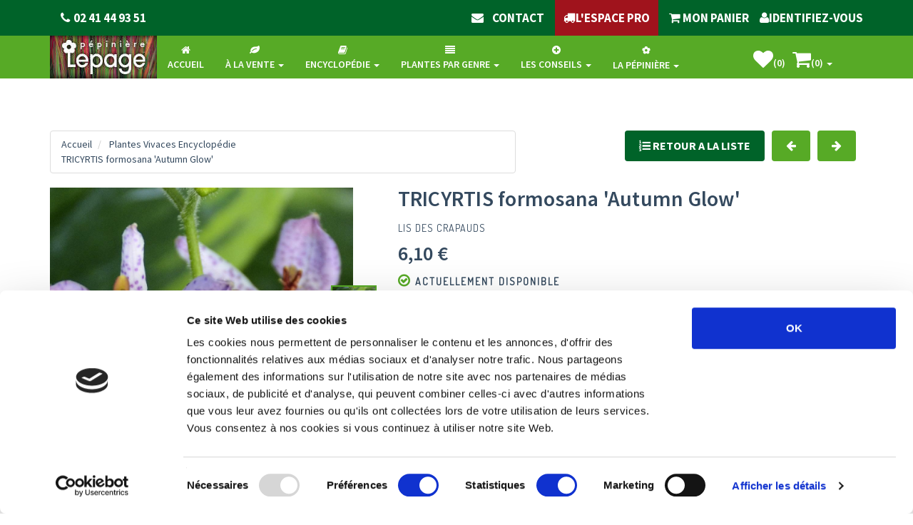

--- FILE ---
content_type: text/html; charset=UTF-8
request_url: https://www.lepage-vivaces.com/detail-article.php?ID_ARTICLE=8163&ONSELL=0
body_size: 21210
content:
<!DOCTYPE html>
<html lang="fr">
<head>
<meta charset="utf-8">
<title>Plantes Vivaces TRICYRTIS formosana 'Autumn Glow' - Lis des crapauds  - Pépinière Lepage</title>
<meta name="viewport" content="width=device-width, initial-scale=1.0">
<meta name="description" content=""/>
<meta name="keywords" content="TRICYRTIS formosana 'Autumn Glow',  plantes, vivaces, graminées, fougères, bulbes, dahlias, bruyères, pépinière, pépinières, lepage, vivace, vivaces, plantes vivaces,plante vivace, pépinières lepage, Angers,  vente plante, vente vivace, vente plante Angers,  vente vivace maine et loire, vente plante 49"/>
<meta name="google" content="nositelinkssearchbox"/>
<meta name="google-site-verification" content="eXpLJTmp9KbEZ8IEOxUoGoEpapzj_UDaIg4ZWNtx3YE" />
<link rel="alternate" hreflang="fr" href="https://www.lepage-vivaces.com" />
<meta name="robots" content="index,follow">
<!-- PHP_SELF /detail-article.php -->
<!-- REDIRECT_URL  -->
<!-- REQUEST_URI /detail-article.php?ID_ARTICLE=8163&ONSELL=0 -->
<link rel="canonical" href="https://www.lepage-vivaces.com/detail-article.php?ID_ARTICLE=8163&ONSELL=0" />
<meta property="og:title" content="Plantes Vivaces TRICYRTIS formosana 'Autumn Glow' - Lis des crapauds  - Pépinière Lepage">
<meta property="og:site_name" content="www.lepage-vivaces.com/">

<meta property="og:description" content="">
<meta property="og:image" content="https://www.lepage-vivaces.com/images/Photo_plantes/TRICYRTIS_formosana_Autumn_Glow.jpg">

<meta property="og:type" content="product.item">
   <meta property="og:url" content="https://www.lepage-vivaces.com/detail-article.php?ID_ARTICLE=8163&ONSELL=0>
<!-- Fav and touch icons
<meta name="verify-v1" content="TetpKtl/W7m1cn+PDgxiVaqpAcYfNOYnjaH2uNGhoD0=" />
<meta property="fb:app_id" content="164734381262" />
<meta name="twitter:card" value="summary"/>
<meta name="twitter:site:id" value="20793816"/>
<link rel="apple-touch-icon-precomposed" sizes="144x144" href="assets/ico/apple-touch-icon-144-precomposed.png">
<link rel="apple-touch-icon-precomposed" sizes="114x114" href="assets/ico/apple-touch-icon-114-precomposed.png">
<link rel="apple-touch-icon-precomposed" sizes="72x72" href="assets/ico/apple-touch-icon-72-precomposed.png">
<link rel="apple-touch-icon-precomposed" href="ico/apple-touch-icon-57-precomposed.png"> -->
<link rel="shortcut icon" href="https://www.lepage-vivaces.com/assets/ico/favicon.png">






<!-- Bootstrap core CSS -->
<link href="https://www.lepage-vivaces.com/assets/bootstrap/css/bootstrap.css" rel="stylesheet">

<!-- Custom styles for this template -->
<link href="https://www.lepage-vivaces.com/assets/css/style.css?v=220824" rel="stylesheet">
<link href="https://www.lepage-vivaces.com/assets/css/print.css" rel="stylesheet" media="print">

<!-- styles needed by smoothproducts.js for product zoom  -->
<link rel="stylesheet" href="https://www.lepage-vivaces.com/assets/css/smoothproducts.css">

<!-- css3 animation effect for this template -->
<link href="https://www.lepage-vivaces.com/assets/css/animate.min.css" rel="stylesheet">

<!-- styles needed by carousel slider -->
<link href="https://www.lepage-vivaces.com/assets/css/owl.carousel.css" rel="stylesheet"  media="screen">
<link href="https://www.lepage-vivaces.com/assets/css/owl.theme.css" rel="stylesheet"  media="screen" >
<!-- styles needed by minimalect -->
<link href="https://www.lepage-vivaces.com/assets/css/jquery.minimalect.min.css" defer  rel="stylesheet"  media="screen">
<!-- styles needed by checkRadio -->
<link href="https://www.lepage-vivaces.com/assets/css/ion.checkRadio.css" rel="stylesheet"  media="screen">
<link href="https://www.lepage-vivaces.com/assets/css/ion.checkRadio.cloudy.css" rel="stylesheet"  media="screen">
<!-- styles needed by RangeSlider -->
<!-- <link href="https://www.lepage-vivaces.com/assets/css/normalize.min.css" rel="stylesheet"> -->
<link href="https://www.lepage-vivaces.com/assets/css/ion.rangeSlider.css" rel="stylesheet"  media="screen">
<link href="https://www.lepage-vivaces.com/assets/css/ion.rangeSlider.skinNice.css" rel="stylesheet"  media="screen">
<!-- styles needed by mCustomScrollbar -->
<link href="https://www.lepage-vivaces.com/assets/css/jquery.mCustomScrollbar.css" rel="stylesheet"  media="screen">

<link href="https://www.lepage-vivaces.com/assets/js/jquery-ui/jquery-ui.css" defer rel="stylesheet"  media="screen">
<link href="https://www.lepage-vivaces.com/assets/js/jquery-ui/jquery-ui.structure.css" defer rel="stylesheet"  media="screen">
<link href="https://www.lepage-vivaces.com/assets/js/jquery-ui/jquery-ui.theme.css" defer rel="stylesheet"  media="screen">










<!-- Just for debugging purposes. -->
<!-- HTML5 shim and Respond.js IE8 support of HTML5 elements and media queries -->
<!--[if lt IE 9]>
      <script src="https://oss.maxcdn.com/libs/html5shiv/3.7.0/html5shiv.js"></script>
      <script src="https://oss.maxcdn.com/libs/respond.js/1.3.0/respond.min.js"></script>
<![endif]-->  

<!-- include pace script for automatic web page progress bar  -->

<script>
    paceOptions = {
      elements: true
    };
</script>
<script src="https://www.lepage-vivaces.com/assets/js/pace.min.js"></script>

<script id="Cookiebot" src="https://consent.cookiebot.com/uc.js" data-cbid="9bb47f28-6a45-4a27-835b-a274b65c67cd" type="text/javascript" async></script>
<script type="text/javascript">
    (function(c,l,a,r,i,t,y){
        c[a]=c[a]||function(){(c[a].q=c[a].q||[]).push(arguments)};
        t=l.createElement(r);t.async=1;t.src="https://www.clarity.ms/tag/"+i;
        y=l.getElementsByTagName(r)[0];y.parentNode.insertBefore(t,y);
    })(window, document, "clarity", "script", "hmvlc61ptv");
</script>
</head>

<script async src="https://www.googletagmanager.com/gtag/js?id=UA-39220675-1"></script>

<script>

  window.dataLayer = window.dataLayer || [];

  function gtag(){dataLayer.push(arguments);}

  gtag('js', new Date());
 gtag('config', 'UA-39220675-1');

</script>

<body>
  
  
<div id="float_container" onclick="on_top();" class="hidden-xs link tooltip-link noprint" data-toggle="tooltip" data-original-title="Cliquez ici pour revenir en haut de la page" >
            <div id="float_header" >
              <span><i class="fa fa-arrow-up fa-big "></i>&nbsp;Retour en haut de page&nbsp;<i class="fa fa-arrow-up fa-big "></i>
              	</span>
             
            </div>
                    </div>
<input id="session_orig" style="display:none;" value="ku2ochcfc0uahh4ckg5ut7n88p" />
<input id="session_actua" style="display:none;" value="ku2ochcfc0uahh4ckg5ut7n88p" />
<!-- Modal Login start -->




<div class="modal signUpContent fade " id="ModalLogin" tabindex="-1" role="dialog" >
  <div class="modal-dialog ">
    <div class="modal-content" >
      <div class="modal-header">
        <button type="button" class="close" data-dismiss="modal" aria-hidden="true"> &times; </button>
        <h3 class="modal-title-site text-center" >Identifiez-vous</h3>
      </div>
      <div class="modal-body">
          
         
        <form  action="account.php" method="post">
            <input type="hidden" name="action" value="identify" />
        <div class="form-group login-username">
          <div >
            <input name="ident_email" id="email-user" class="form-control input"  size="20" placeholder="E-mail" type="email">
          </div>
        </div>
        <div class="form-group login-password">
          <div >
            <input name="ident_password" id="login-password" class="form-control input" size="20" placeholder="Mot de passe" type="password">
          </div>
        </div>
        
        <div >
         
          <div >
            <input name="submit" class="btn  btn-block btn-lg btn-primary" value="Connexion" type="submit">
          </div>
         
        </div>
        </form>
        
        <!--userForm--> 
        
      </div>
      <div class="modal-footer">
        <p class="text-center"> Pas encore inscrit ? <a data-toggle="modal"  data-dismiss="modal" href="checkout-0.php"  onclick="window.location.href='checkout-0.php'"     >Inscrivez vous</a> <br>
          <a href="forgot-password.php" > Mot de passe perdu ? </a> </p>
      </div>
    </div>
    <!-- /.modal-content --> 
    
  </div>
  <!-- /.modal-dialog --> 
  
</div>
<!-- /.Modal Login --> 

<!-- Modal Signup start
<div class="modal signUpContent fade" id="ModalSignup" tabindex="-1" role="dialog" >
  <div class="modal-dialog">
    <div class="modal-content">
      <div class="modal-header">
        <button type="button" class="close" data-dismiss="modal" aria-hidden="true"> &times; </button>
        <h3 class="modal-title-site text-center" > REGISTER </h3>
      </div>
      <div class="modal-body">
        <div class="control-group"> <a class="fb_button btn  btn-block btn-lg " href="#"> SIGNUP WITH FACEBOOK </a> </div>
        <h5 style="padding:10px 0 10px 0;" class="text-center"> OR </h5>
        <div class="form-group reg-username">
          <div >
            <input name="login"  class="form-control input"  size="20" placeholder="Enter Username" type="text">
          </div>
        </div>
        <div class="form-group reg-email">
          <div >
            <input name="reg"  class="form-control input"  size="20" placeholder="Enter Email" type="text">
          </div>
        </div>
        <div class="form-group reg-password">
          <div >
            <input name="password"  class="form-control input"  size="20" placeholder="Password" type="password">
          </div>
        </div>
        <div class="form-group">
          <div >
            <div class="checkbox login-remember">
              <label>
                <input name="rememberme" id="rememberme" value="forever" checked="checked" type="checkbox">
                Remember Me </label>
            </div>
          </div>
        </div>
        <div >
          <div >
            <input name="submit" class="btn  btn-block btn-lg btn-primary" value="REGISTER" type="submit">
          </div>
        </div>
        
      </div>
      <div class="modal-footer">
        <p class="text-center"> Already member? <a data-toggle="modal"  data-dismiss="modal" href="#ModalLogin"> Sign in </a> </p>
      </div>
    </div>
    
  </div>
  
</div>
-->
<!-- Fixed navbar start -->
<div class="navbar navbar-tshop navbar-fixed-top megamenu" role="navigation">
  <div class="navbar-top">
    <div class="container">
      <div class="row">
        <div class="col-lg-6 col-sm-6 col-xs-6 col-md-6">
        
        <div class="pull-left marquee-div">
            <ul class="userMenu ">
              <li class="phone-number"> 
              <a  href="tel:0241449351"> 
              <span> <i class="fa fa-phone"></i></span> 
             <span class="hidden-xs" style="margin-left:5px"> 02 41 44 93 51 </span> </a> 
               
						</li>
            </ul>
<!--            <div class="marquee-rtl">-->
<!--                 le contenu défilant -->
<!--                <div>Reprise des expéditions des commandes à partir du 24 septembre 2024</div>-->
<!--            </div>-->
          </div>
        </div>
        <div class="col-lg-6 col-sm-6 col-xs-6 col-md-6 no-margin no-padding">
          <div class="pull-right">
          	
            <ul class="userMenu">
              <li >
          <a  href="contact.php"><i class="fa fa-envelope"></i><span class="texteBoutonsMenu hidden-xs">&nbsp;&nbsp;&nbsp;&nbsp;contact</span></a>
        </li>
              <li > <a href="espacepro/" target="_blank" style="background-color:#A0131C;padding:auto;">&nbsp;<span class="hidden-xs">&nbsp;&nbsp;&nbsp;</span><i class="fa fa-truck"></i><span class="hidden-xs">L'Espace PRO&nbsp;&nbsp;&nbsp;</span>&nbsp;</a></li>
              <li> <a href="shopping_cart.php" > <i class="fa fa-shopping-cart"></i><span class="hidden-xs"> 
MON PANIER</span>  </a> </li>
</li>
 
               <li >
               <a href="#"  data-toggle="modal" data-target="#ModalLogin"> 
               <i class="fa fa-user"></i><span class="hidden-xs">Identifiez-vous</span>
<i class="glyphicon glyphicon-log-in hide hidden-xs "></i>
</a>
</li><li class="visible-xs" >&nbsp;<li>             
             
             
             
             
              <!--<li class="hidden-xs"> <a href="#"  data-toggle="modal" data-target="#ModalSignup"> Create Account </a> </li>-->
            </ul>
          </div>
        </div>
      </div>
    </div>
  </div>
  <!--/.navbar-top-->
  
  <div class="container">
    <div class="navbar-header">
    	<img id="logo-lepage" style="cursor:pointer" src="https://www.lepage-vivaces.com/images/SiteLepage-Logo.jpg" alt="Lepage" class="lazyloaded" >
      <button type="button" class="navbar-toggle" data-toggle="collapse" data-target=".navbar-collapse">
        <span class="sr-only"> Afficher le menu </span> <span class="icon-bar"> </span> <span class="icon-bar"> </span> <span class="icon-bar"> </span>
      </button>
      <!--
      <button type="button" class="navbar-toggle" data-toggle="collapse" data-target=".navbar-cart"> 
          <i class="fa fa-shopping-cart colorWhite"> </i> <span class="cartRespons colorWhite"> Panier (0) </span> 
          </button>
      <a class="navbar-brand " href="./"> <img src="images/SiteLepage-Logo.jpg" alt="Lepage"> </a> 
      -->
      <!-- this part for mobile -->
      <div class="search-box pull-right hidden-lg hidden-md hidden-sm">
        <div class="input-group">
          <!--<button class="btn btn-nobg" type="button"> <i class="fa fa-search"> </i> </button>-->
        </div>
        <!-- /input-group --> 
        
      </div>
    </div>
    
    <!-- this part is duplicate from cartMenu  keep it for mobile -->
    <div class="navbar-cart  collapse">
      <div class="cartMenu  col-lg-4 col-xs-12 col-md-4 ">
        <div class="w100 miniCartTable scroll-pane">
          <table>
             <tbody>
             
                          
              
            </tbody>
          </table>
        </div>
       
        
      </div>
      <!--/.cartMenu--> 
    </div>
    <!--/.navbar-cart-->
    
    <div class="navbar-collapse collapse">
      
      <ul class="nav navbar-nav">
          
        
        <li id="second_home" class=" text-center"> 
        	<a href="index.php">
        		
        		
        		<i class="fa fa-home"></i><span class="texteBoutonsMenu"><br>Accueil</span></a> </li>
        <li class=" dropdown megamenu-fullwidth text-center"> 
        <a data-toggle="dropdown" class="dropdown-toggle" href="selling.php?ONSELL=1&action=search&CONCAT_COLLECTION=1"><i class="fa fa-leaf"></i><span class="texteBoutonsMenu">
            <br>à la vente</span> <b class="caret"> </b> </a>
          <ul class="dropdown-menu">
            <li class="megamenu-content ">
                
               <ul class="col-lg-2  col-sm-2 col-md-2  col-xs-4"><li class="featureImg"><a class="newProductMenuBlock" href="selling.php?ONSELL=1&amp;action=search&amp;CONCAT_CONDITIONNEMENT_ONSELL=1&amp;CONCAT_COLLECTION=1"><img 
                     class="img-responsive lazyloaded" 
                     src="https://www.lepage-vivaces.com/images/DSC00760.JPG" 
                     alt="Toutes les plantes" /> 
                     <span class="ProductMenuCaption"> 
                     <i class="fa fa-caret-right"> </i> Toutes les plantes </span></a></li></ul> <ul class="col-lg-2  col-sm-2 col-md-2  col-xs-4"><li class="featureImg"><a class="newProductMenuBlock" href="selling.php?ONSELL=1&amp;action=search&amp;CONCAT_CONDITIONNEMENT_ONSELL=1&amp;CONCAT_COLLECTION=40"><img 
                     class="img-responsive lazyloaded" 
                     src="https://www.lepage-vivaces.com/images/GERANIUM 'Dreamland'.jpg" 
                     alt="Plantes Vivaces" /> 
                     <span class="ProductMenuCaption"> 
                     <i class="fa fa-caret-right"> </i> Plantes Vivaces </span></a></li></ul> <ul class="col-lg-2  col-sm-2 col-md-2  col-xs-4"><li class="featureImg"><a class="newProductMenuBlock" href="selling.php?ONSELL=1&amp;action=search&amp;CONCAT_CONDITIONNEMENT_ONSELL=1&amp;CONCAT_COLLECTION=3"><img 
                     class="img-responsive lazyloaded" 
                     src="https://www.lepage-vivaces.com/images/23423460_906606312838231_1213533725_o.jpg" 
                     alt="Graminées" /> 
                     <span class="ProductMenuCaption"> 
                     <i class="fa fa-caret-right"> </i> Graminées </span></a></li></ul> <ul class="col-lg-2  col-sm-2 col-md-2  col-xs-4"><li class="featureImg"><a class="newProductMenuBlock" href="selling.php?ONSELL=1&amp;action=search&amp;CONCAT_CONDITIONNEMENT_ONSELL=1&amp;CONCAT_COLLECTION=2"><img 
                     class="img-responsive lazyloaded" 
                     src="https://www.lepage-vivaces.com/images/DRYOER10.JPG" 
                     alt="Fougères" /> 
                     <span class="ProductMenuCaption"> 
                     <i class="fa fa-caret-right"> </i> Fougères </span></a></li></ul> <ul class="col-lg-2  col-sm-2 col-md-2  col-xs-4"><li class="featureImg"><a class="newProductMenuBlock" href="selling.php?ONSELL=1&amp;action=search&amp;CONCAT_CONDITIONNEMENT_ONSELL=1&amp;CONCAT_COLLECTION=31"><img 
                     class="img-responsive lazyloaded" 
                     src="https://www.lepage-vivaces.com/images/Crocus_sieberi_Tricolor06.jpg" 
                     alt="Bulbes" /> 
                     <span class="ProductMenuCaption"> 
                     <i class="fa fa-caret-right"> </i> Bulbes </span></a></li></ul> <ul class="col-lg-2  col-sm-2 col-md-2  col-xs-4"><li class="featureImg"><a class="newProductMenuBlock" href="selling.php?ONSELL=1&amp;action=search&amp;CONCAT_CONDITIONNEMENT_ONSELL=1&amp;CONCAT_COLLECTION=4"><img 
                     class="img-responsive lazyloaded" 
                     src="https://www.lepage-vivaces.com/images/EQUIJA1.jpg" 
                     alt="Plantes de rive" /> 
                     <span class="ProductMenuCaption"> 
                     <i class="fa fa-caret-right"> </i> Plantes de rive </span></a></li></ul> <ul class="col-lg-2  col-sm-2 col-md-2  col-xs-4"><li class="featureImg"><a class="newProductMenuBlock" href="selling.php?ONSELL=1&amp;action=search&amp;CONCAT_CONDITIONNEMENT_ONSELL=1&amp;CONCAT_COLLECTION=5"><img 
                     class="img-responsive lazyloaded" 
                     src="https://www.lepage-vivaces.com/images/CALLVUSI1.jpg" 
                     alt="Bruyères" /> 
                     <span class="ProductMenuCaption"> 
                     <i class="fa fa-caret-right"> </i> Bruyères </span></a></li></ul> <ul class="col-lg-2  col-sm-2 col-md-2  col-xs-4"><li class="featureImg"><a class="newProductMenuBlock" href="selling.php?ONSELL=1&amp;action=search&amp;CONCAT_CONDITIONNEMENT_ONSELL=1&amp;CONCAT_COLLECTION=54"><img 
                     class="img-responsive lazyloaded" 
                     src="https://www.lepage-vivaces.com/images/Allium summer beauty.JPG" 
                     alt="Nouveautés" /> 
                     <span class="ProductMenuCaption"> 
                     <i class="fa fa-caret-right"> </i> Nouveautés </span></a></li></ul> <ul class="col-lg-2  col-sm-2 col-md-2  col-xs-4"><li class="featureImg"><a class="newProductMenuBlock" href="selling.php?ONSELL=1&amp;action=search&amp;CONCAT_CONDITIONNEMENT_ONSELL=1&amp;CONCAT_COLLECTION=55"><img 
                     class="img-responsive lazyloaded" 
                     src="https://www.lepage-vivaces.com/images/Image_cc.jpg" 
                     alt="Cartes cadeaux" /> 
                     <span class="ProductMenuCaption"> 
                     <i class="fa fa-caret-right"> </i> Cartes cadeaux </span></a></li></ul> <ul class="col-lg-2  col-sm-2 col-md-2  col-xs-4"><li class="featureImg"><a class="newProductMenuBlock" href="selling.php?ONSELL=1&amp;action=search&amp;CONCAT_CONDITIONNEMENT_ONSELL=1&amp;CONCAT_COLLECTION=1485"><img 
                     class="img-responsive lazyloaded" 
                     src="https://www.lepage-vivaces.com/images/SiteLepage-Produit-Guide8eme.jpg" 
                     alt="Livre" /> 
                     <span class="ProductMenuCaption"> 
                     <i class="fa fa-caret-right"> </i> Livre </span></a></li></ul>    
               
            </li>
          </ul>
        </li>
        
        <!-- change width of megamenu = use class > megamenu-fullwidth, megamenu-60width, megamenu-40width -->
        <li class="dropdown megamenu-fullwidth text-center"> <a data-toggle="dropdown" class="dropdown-toggle" href="selling.php?ONSELL=0&action=search&CONCAT_COLLECTION=1"><i class="fa fa-book"></i><span class="texteBoutonsMenu"><br>Encyclopédie</span> <b class="caret"> </b> </a>
          <ul class="dropdown-menu">
            <li class="megamenu-content"> 
              <ul class="col-lg-2  col-sm-2 col-md-2  col-xs-4"><li class="featureImg"><a class="newProductMenuBlock" href="selling.php?ONSELL=0&amp;action=search&amp;CONCAT_CONDITIONNEMENT=1&amp;CONCAT_COLLECTION=1"><img 
                     class="img-responsive lazyloaded" 
                     src="https://www.lepage-vivaces.com/images/DSC00760.JPG" 
                     alt="Toutes les plantes" /> 
                     <span class="ProductMenuCaption"> 
                     <i class="fa fa-caret-right"> </i> Toutes les plantes </span></a></li></ul> <ul class="col-lg-2  col-sm-2 col-md-2  col-xs-4"><li class="featureImg"><a class="newProductMenuBlock" href="selling.php?ONSELL=0&amp;action=search&amp;CONCAT_CONDITIONNEMENT=1&amp;CONCAT_COLLECTION=40"><img 
                     class="img-responsive lazyloaded" 
                     src="https://www.lepage-vivaces.com/images/GERANIUM 'Dreamland'.jpg" 
                     alt="Plantes Vivaces" /> 
                     <span class="ProductMenuCaption"> 
                     <i class="fa fa-caret-right"> </i> Plantes Vivaces </span></a></li></ul> <ul class="col-lg-2  col-sm-2 col-md-2  col-xs-4"><li class="featureImg"><a class="newProductMenuBlock" href="selling.php?ONSELL=0&amp;action=search&amp;CONCAT_CONDITIONNEMENT=1&amp;CONCAT_COLLECTION=3"><img 
                     class="img-responsive lazyloaded" 
                     src="https://www.lepage-vivaces.com/images/23423460_906606312838231_1213533725_o.jpg" 
                     alt="Graminées" /> 
                     <span class="ProductMenuCaption"> 
                     <i class="fa fa-caret-right"> </i> Graminées </span></a></li></ul> <ul class="col-lg-2  col-sm-2 col-md-2  col-xs-4"><li class="featureImg"><a class="newProductMenuBlock" href="selling.php?ONSELL=0&amp;action=search&amp;CONCAT_CONDITIONNEMENT=1&amp;CONCAT_COLLECTION=2"><img 
                     class="img-responsive lazyloaded" 
                     src="https://www.lepage-vivaces.com/images/DRYOER10.JPG" 
                     alt="Fougères" /> 
                     <span class="ProductMenuCaption"> 
                     <i class="fa fa-caret-right"> </i> Fougères </span></a></li></ul> <ul class="col-lg-2  col-sm-2 col-md-2  col-xs-4"><li class="featureImg"><a class="newProductMenuBlock" href="selling.php?ONSELL=0&amp;action=search&amp;CONCAT_CONDITIONNEMENT=1&amp;CONCAT_COLLECTION=31"><img 
                     class="img-responsive lazyloaded" 
                     src="https://www.lepage-vivaces.com/images/Crocus_sieberi_Tricolor06.jpg" 
                     alt="Bulbes" /> 
                     <span class="ProductMenuCaption"> 
                     <i class="fa fa-caret-right"> </i> Bulbes </span></a></li></ul> <ul class="col-lg-2  col-sm-2 col-md-2  col-xs-4"><li class="featureImg"><a class="newProductMenuBlock" href="selling.php?ONSELL=0&amp;action=search&amp;CONCAT_CONDITIONNEMENT=1&amp;CONCAT_COLLECTION=4"><img 
                     class="img-responsive lazyloaded" 
                     src="https://www.lepage-vivaces.com/images/EQUIJA1.jpg" 
                     alt="Plantes de rive" /> 
                     <span class="ProductMenuCaption"> 
                     <i class="fa fa-caret-right"> </i> Plantes de rive </span></a></li></ul> <ul class="col-lg-2  col-sm-2 col-md-2  col-xs-4"><li class="featureImg"><a class="newProductMenuBlock" href="selling.php?ONSELL=0&amp;action=search&amp;CONCAT_CONDITIONNEMENT=1&amp;CONCAT_COLLECTION=5"><img 
                     class="img-responsive lazyloaded" 
                     src="https://www.lepage-vivaces.com/images/CALLVUSI1.jpg" 
                     alt="Bruyères" /> 
                     <span class="ProductMenuCaption"> 
                     <i class="fa fa-caret-right"> </i> Bruyères </span></a></li></ul> <ul class="col-lg-2  col-sm-2 col-md-2  col-xs-4"><li class="featureImg"><a class="newProductMenuBlock" href="selling.php?ONSELL=0&amp;action=search&amp;CONCAT_CONDITIONNEMENT=1&amp;CONCAT_COLLECTION=54"><img 
                     class="img-responsive lazyloaded" 
                     src="https://www.lepage-vivaces.com/images/Allium summer beauty.JPG" 
                     alt="Nouveautés" /> 
                     <span class="ProductMenuCaption"> 
                     <i class="fa fa-caret-right"> </i> Nouveautés </span></a></li></ul> <ul class="col-lg-2  col-sm-2 col-md-2  col-xs-4"><li class="featureImg"><a class="newProductMenuBlock" href="selling.php?ONSELL=0&amp;action=search&amp;CONCAT_CONDITIONNEMENT=1&amp;CONCAT_COLLECTION=55"><img 
                     class="img-responsive lazyloaded" 
                     src="https://www.lepage-vivaces.com/images/Image_cc.jpg" 
                     alt="Cartes cadeaux" /> 
                     <span class="ProductMenuCaption"> 
                     <i class="fa fa-caret-right"> </i> Cartes cadeaux </span></a></li></ul> <ul class="col-lg-2  col-sm-2 col-md-2  col-xs-4"><li class="featureImg"><a class="newProductMenuBlock" href="selling.php?ONSELL=0&amp;action=search&amp;CONCAT_CONDITIONNEMENT=1&amp;CONCAT_COLLECTION=66"><img 
                     class="img-responsive lazyloaded" 
                     src="https://www.lepage-vivaces.com/images/Camaieeu_de_rouges.jpg" 
                     alt="Massifs" /> 
                     <span class="ProductMenuCaption"> 
                     <i class="fa fa-caret-right"> </i> Massifs </span></a></li></ul> <ul class="col-lg-2  col-sm-2 col-md-2  col-xs-4"><li class="featureImg"><a class="newProductMenuBlock" href="selling.php?ONSELL=0&amp;action=search&amp;CONCAT_CONDITIONNEMENT=1&amp;CONCAT_COLLECTION=1485"><img 
                     class="img-responsive lazyloaded" 
                     src="https://www.lepage-vivaces.com/images/SiteLepage-Produit-Guide8eme.jpg" 
                     alt="Livre" /> 
                     <span class="ProductMenuCaption"> 
                     <i class="fa fa-caret-right"> </i> Livre </span></a></li></ul>    
             
            </li>
          </ul>
        </li>
      
      
      
<li class="dropdown megamenu-fullwidth text-center"> <a data-toggle="dropdown" class="dropdown-toggle" href="#"><i class="fa fa-align-justify"></i><BR>Plantes par genre <b class="caret"> </b> </a>
<ul class="dropdown-menu">
            <li class="megamenu-content"> <ul class="col-lg-2  col-sm-2 col-md-2  col-xs-4"><li class="featureImg"><a class="newProductMenuBlock" href="genre.php?CONCAT_COLLECTION=1"><img 
                     class="img-responsive lazyloaded" 
                     src="https://www.lepage-vivaces.com/images/DSC00760.JPG" 
                     alt="Toutes les plantes" /> 
                     <span class="ProductMenuCaption"> 
                     <i class="fa fa-caret-right"> </i> Toutes les plantes </span></a></li></ul> <ul class="col-lg-2  col-sm-2 col-md-2  col-xs-4"><li class="featureImg"><a class="newProductMenuBlock" href="genre.php?CONCAT_COLLECTION=40"><img 
                     class="img-responsive lazyloaded" 
                     src="https://www.lepage-vivaces.com/images/GERANIUM 'Dreamland'.jpg" 
                     alt="Plantes Vivaces" /> 
                     <span class="ProductMenuCaption"> 
                     <i class="fa fa-caret-right"> </i> Plantes Vivaces </span></a></li></ul> <ul class="col-lg-2  col-sm-2 col-md-2  col-xs-4"><li class="featureImg"><a class="newProductMenuBlock" href="genre.php?CONCAT_COLLECTION=3"><img 
                     class="img-responsive lazyloaded" 
                     src="https://www.lepage-vivaces.com/images/23423460_906606312838231_1213533725_o.jpg" 
                     alt="Graminées" /> 
                     <span class="ProductMenuCaption"> 
                     <i class="fa fa-caret-right"> </i> Graminées </span></a></li></ul> <ul class="col-lg-2  col-sm-2 col-md-2  col-xs-4"><li class="featureImg"><a class="newProductMenuBlock" href="genre.php?CONCAT_COLLECTION=2"><img 
                     class="img-responsive lazyloaded" 
                     src="https://www.lepage-vivaces.com/images/DRYOER10.JPG" 
                     alt="Fougères" /> 
                     <span class="ProductMenuCaption"> 
                     <i class="fa fa-caret-right"> </i> Fougères </span></a></li></ul> <ul class="col-lg-2  col-sm-2 col-md-2  col-xs-4"><li class="featureImg"><a class="newProductMenuBlock" href="genre.php?CONCAT_COLLECTION=31"><img 
                     class="img-responsive lazyloaded" 
                     src="https://www.lepage-vivaces.com/images/Crocus_sieberi_Tricolor06.jpg" 
                     alt="Bulbes" /> 
                     <span class="ProductMenuCaption"> 
                     <i class="fa fa-caret-right"> </i> Bulbes </span></a></li></ul> <ul class="col-lg-2  col-sm-2 col-md-2  col-xs-4"><li class="featureImg"><a class="newProductMenuBlock" href="genre.php?CONCAT_COLLECTION=4"><img 
                     class="img-responsive lazyloaded" 
                     src="https://www.lepage-vivaces.com/images/EQUIJA1.jpg" 
                     alt="Plantes de rive" /> 
                     <span class="ProductMenuCaption"> 
                     <i class="fa fa-caret-right"> </i> Plantes de rive </span></a></li></ul>     
            </li>
          </ul>
</li>



         <li class="dropdown megamenu-fullwidth text-center featureImg"> <a data-toggle="dropdown" class="dropdown-toggle" href="#"><i class="fa fa-plus-circle"></i><span class="texteBoutonsMenu"><br>Les conseils</span> <b class="caret"> </b> </a>
        
        <ul class="dropdown-menu">
							<li class="megamenu-content">
								
								<ul class="col-lg-2  col-sm-2 col-md-2  col-xs-4">
									<li class="featureImg">
										<a class="newProductMenuBlock" href="about-persistants.php"> <img class="img-responsive lazyloaded" src="https://www.lepage-vivaces.com/images/PageAuxilaire-Photo-PlantesVivaces.jpg_PF" alt="product"> <span class="ProductMenuCaption"> <i class="fa fa-caret-right"> </i> A propos des vivaces </span> </a>
										<!-- <a class="newProductMenuBlock" href="about-persistants.php"> <img class="img-responsive" src="images/SiteLepageBDM-accueil2-dessinjardin.jpg" alt="product"> <span class="ProductMenuCaption"> <i class="fa fa-caret-right"> </i> A propos des vivaces </span> </a> -->
									</li>
								</ul>
								<ul class="col-lg-2  col-sm-2 col-md-2  col-xs-4">
									<li class="featureImg">
										<a class="newProductMenuBlock" href="about-gramineous.php"> <img class="img-responsive lazyloaded" src="https://www.lepage-vivaces.com/images/DSC07843.JPG_PF" alt="product"> <span class="ProductMenuCaption"> <i class="fa fa-caret-right"> </i> A propos des graminées </span> </a>
										<!-- <a class="newProductMenuBlock" href="about-gramineous.php"> <img class="img-responsive" src="images/SiteLepageBDM-accueil2-jardinfaineant.jpg" alt="product"> <span class="ProductMenuCaption"> <i class="fa fa-caret-right"> </i> A propos des graminés </span> </a> -->
									</li>
								</ul>
								<ul class="col-lg-2  col-sm-2 col-md-2  col-xs-4">
									<li class="featureImg">
										<a class="newProductMenuBlock" href="about-aquatic.php"> <img class="img-responsive lazyloaded" src="https://www.lepage-vivaces.com/images/PageAuxilaire-Photo-Aquatiques-3.jpg_PF" alt="product"> <span class="ProductMenuCaption"> <i class="fa fa-caret-right"> </i> A propos des plantes aquatiques </span> </a>
										<!-- <a class="newProductMenuBlock" href="about-aquatic.php"> <img class="img-responsive" src="images/SiteLepageBDM-accueil2-jardinfaineant.jpg" alt="product"> <span class="ProductMenuCaption"> <i class="fa fa-caret-right"> </i> A propos des plantes aquatiques </span> </a> -->
									</li>
								</ul>
								<ul class="col-lg-2  col-sm-2 col-md-2  col-xs-4">
									<li class="featureImg">
										<a class="newProductMenuBlock" href="ready-to-grove-in-practice.php"> <img class="img-responsive lazyloaded" src="https://www.lepage-vivaces.com/images/Diaporama-PagesMassifs-13.jpg_PF" alt="product"> <span class="ProductMenuCaption"> <i class="fa fa-caret-right"> </i> les "prêt-à-planter" en pratique </span> </a>
										<!-- <a class="newProductMenuBlock" href="ready-to-grove-in-practice.php"> <img class="img-responsive" src="images/SiteLepageBDM-accueil2-jardinfaineant.jpg" alt="product"> <span class="ProductMenuCaption"> <i class="fa fa-caret-right"> </i> les "prêt-à-planter" en pratique </span> </a> -->
									</li>
								</ul>
								
							</li>
						</ul>
        
        </li>
        
        
        
       
        
           
        
        
        
        
        
        
        
        
        
        
        
        
        
        
        
        
        
        
       <li class="dropdown megamenu-fullwidth text-center">
						<a  data-toggle="dropdown" class="dropdown-toggle" href="#"><i class="fa iconmoon-typo-lepage"></i><span class="texteBoutonsMenu">
							<br>
							La pépinière</span> <b class="caret"> </b> </a>
						<ul class="dropdown-menu">
							<li class="megamenu-content">
								<ul class="col-lg-2  col-sm-2 col-md-2  col-xs-4">
									<li class="featureImg">
										<a class="newProductMenuBlock" href="tree-nursery.php"> <img class="img-responsive lazyloaded" src="https://www.lepage-vivaces.com/images/IMG_3174.jpg_PF" alt="product"> <span class="ProductMenuCaption"> <i class="fa fa-caret-right"> </i>La pépinière</span> </a>
										<!-- <a class="newProductMenuBlock" href="tree-nursery.php"> <img class="img-responsive" src="images/SiteLepageBDM-accueil2-lepagebdm.jpg" alt="product"> <span class="ProductMenuCaption"> <i class="fa fa-caret-right"> </i>La pépinière</span> </a> -->
									</li>
								</ul>
								<ul class="col-lg-2  col-sm-2 col-md-2  col-xs-4">
                                    <li class="featureImg">
                                    	<a class="newProductMenuBlock" href="Lepage-quality.php"> <img class="img-responsive lazyloaded" src="https://www.lepage-vivaces.com/images/DSC03588.jpg_PF" alt="product"> <span class="ProductMenuCaption"> <i class="fa fa-caret-right"> </i> La qualité Lepage </span> </a>
                                        <!-- <a class="newProductMenuBlock" href="Lepage-quality.php"> <img class="img-responsive" src="images/SiteLepageBDM-accueil2-conseil.jpg" alt="product"> <span class="ProductMenuCaption"> <i class="fa fa-caret-right"> </i> La qualité Lepage </span> </a> -->
                                    </li>
                                </ul>
                             
                                       
                                
                                
                                
							</li>
						</ul>
					
					</li>
        <!-- <li class="text-center">
          <a  href="contact.php"><i class="fa fa-envelope"></i><span class="texteBoutonsMenu"><br>contact</span></a>
        </li> -->
        
        
        
        
       
        
         <li id="second_shopping" class="text-center">
          <a  href="shopping_cart.php"><i class="fa fa-shopping-cart"> </i><span class="texteBoutonsMenu"><br>Panier</span></a>
        </li>
        
        
        
        
        
      </ul>
        
      <!--- this part will be hidden for mobile version -->
      <div class="nav navbar-nav navbar-right hidden-xs">
        
           <ul class="nav navbar-nav" > <li class="text-center">
           <a href="#" class="tooltip-link noprint" data-placement="bottom"  data-toggle="tooltip" data-original-title="Identifiez-vous pour profiter de cette fonctionnalité" data-toggle="modal" data-target="#ModalLogin"  style="padding : 20px 5px; "><i class="fa fa-heart size20em"> </i>(<span class="texteBoutonsMenu countwishlist">0</span>)</a>
        </li> </ul>       
        
        
        <div class="dropdown cartMenu ">
          
         <!-- <a href="shopping_cart.php" class="dropdown-toggle text-center" data-toggle="dropdown" style="padding : 10px 5px; ">
            <i class="fa fa-shopping-cart"> </i><span class="cartRespons"><br> Panier (<span id="ctbasket" >0</span>) </span> <b class="caret"> </b>
          </a>-->
          
          
          <a href="shopping_cart.php" data-placement="bottom" class="dropdown-toggle text-center tooltip-link noprint" data-toggle="tooltip" data-original-title="Mon panier" data-toggle="dropdown" style="padding : 20px 5px; ">
            <i class="fa fa-shopping-cart size20em"> </i><span class="cartRespons">(<span id="ctbasket" >0</span>) </span> <b class="caret"> </b>
          </a>
          <div id="basket" class="dropdown-menu col-lg-4 col-xs-12 col-md-4 ">
            <div class="w100 miniCartTable scroll-pane">
              <table id="tabbasket">
            <tbody>
             
                          
              
              
              
            </tbody>
          </table>
            </div>
            <!--/.miniCartTable-->
            
            <div class="miniCartFooter  text-right">
              <h3 class="text-right subtotal"> Sous-total: 0,00 € </h3>
              <!--<a href="shopping_cart.php" class="btn btn-sm btn-danger"> <i class="fa fa-shopping-cart"> </i> Panier </a> -->
              <a href="checkout-0.php" class="col-lg-offset-6 col-lg-6 btn  btn-primary"> Je passe ma commande </a><br><br>
            </div>
            <!--/.miniCartFooter--> 
            
          </div>
          <!--/.dropdown-menu--> 
        </div>
        <!--/.cartMenu-->
        
        <div class="search-box">
          <div class="input-group">
            <!--<button class="btn btn-nobg" type="button"> <i class="fa fa-search"> </i> </button>-->
          </div>
          <!-- /input-group --> 
          
        </div>
        <!--/.search-box --> 
      </div>
      <!--/.navbar-nav hidden-xs--> 
    </div>
    <!--/.nav-collapse --> 
    
  </div>
  <!--/.container -->
  
  <div class="search-full text-right"> <a class="pull-right search-close"> <i class=" fa fa-times-circle"> </i> </a>
    <div class="searchInputBox pull-right">
      <input type="search"   id="q_textsearch" name="q_textsearch" placeholder="Recherche par nom Botanique" class="search-input">
      <button class="btn-nobg search-btn" type="submit"> <i class="fa fa-search"> </i> </button>
    </div>
  </div>
  <!--/.search-full--> 
  
</div>
<!-- /.Fixed navbar  -->
<!-- <br /> <br /> -->
<div class="container main-container headerOffset mt50">
    <div class="row">
    <div class="breadcrumbDiv col-lg-7">
      <ul class="breadcrumb noprint">
        <li><a href="./">Accueil</a> </li>
        <li>
            <a href="selling.php?action=returnlist&amp;CONCAT_COLLECTION=Array&amp;ONSELL=#baseHeight8163">
             Plantes Vivaces Encyclopédie        </li>
        <li class="active">TRICYRTIS formosana 'Autumn Glow'</li>
      </ul>
     </div>
    <div class=" col-lg-5 noprint">
    	  <a href="detail-article.php?ID_ARTICLE=">
    	      <div style="margin-right:10px;" title="Plante suivante" class="btn btn-lg btn-primary pull-right witheffect"><i class="fa fa-arrow-right"> </i></div>
    	      </a>
<a href="detail-article.php?ID_ARTICLE=">
    <div style="margin-right:10px;" title="Plante précédente" class="btn btn-lg btn-primary pull-right witheffect"><i class="fa fa-arrow-left"> </i>
    </div></a>
<a href="selling.php?action=returnlist&amp;CONCAT_COLLECTION=Array&amp;ONSELL=#baseHeight8163">
<div  style="margin-right:10px;background-color:#006329" title="Retour à la liste" class="btn btn-lg btn-primary pull-right witheffect"><i class="fa fa-list-ol"> </i>&nbsp;<b>RETOUR A LA LISTE</b></div>
   </a>
  </div>
  </div>
  <div class="row transitionfx">

   <!-- left column -->
   <div class="col-lg-5 col-md-5 col-sm-6">
     <!-- product Image and Zoom -->
    <div class="main-image sp-wrap col-lg-12 no-padding"> 
      <a href="images/Photo_plantes/TRICYRTIS_formosana_Autumn_Glow_(2).jpg">
          			<img src="images/Photo_plantes/TRICYRTIS_formosana_Autumn_Glow_(2).jpg" class="lazyloaded img-responsive" alt="" title="" id="myimg" >
          	    </a> <a href="images/Photo_plantes/TRICYRTIS_formosana_Autumn_Glow.jpg">
          			<img src="images/Photo_plantes/TRICYRTIS_formosana_Autumn_Glow.jpg" class="lazyloaded img-responsive" alt="" title="">
          	    </a>       
      
    </div>
         <div class="caracteristiquePlante">
    <h3 class="caracteristique-title">Caractéristiques : </h3><div><strong>Couleur fleur</strong> : Mauve</div><div><strong>Couleur feuillage</strong> : panaché doré</div><div><strong>Hauteur</strong> : 60 cm</div><div><strong>Feuillaison</strong> : Mars - Novembre</div><div><strong>Floraison(s)</strong> : Août - Septembre</div><div><strong>Type de feuillage</strong> : caduc</div><div><strong>Exposition</strong> : mi-ombre ombre </div><div><strong>Type de sol</strong> :  frais.</div><div><strong>Silhouette</strong> : Touffe dressée</div><div><strong>Densité</strong> : 6 au m²</div>    
    </div>
   
     
    
    
    
  </div><!--/ left column end -->


  <!-- right column -->
  <div class="col-lg-7 col-md-7 col-sm-6">

    <h1 class="product-title">TRICYRTIS formosana 'Autumn Glow'<small></small></h1>
     <h3 class="product-code">Lis des crapauds</h3>
    
   <!-- <h3 class="product-code"></h3> -->
    <div class="product-price"> 
      <span class="price-sales">
      	<span>6,10 €</span></span>
 <span class="price-standard">
     </span> 
   
   
    </div>
    <h3 class="incaps"><i class="fa fa fa-check-circle-o color-in" style="color:#57AA26;"></i> Actuellement Disponible</h3> 
<br>
    <div class="details-description">
      <p>
      	Sa floraison automnale et l’éclat de sa panachure lui ont donné son nom ! Le TRICYRTIS formosana 'Autumn Glow' se distingue des autres Lys des crapauds par son impressionnante panachure : de larges feuilles vertes marginées de jaune. En automne, de belles fleurs blanc lilacé ponctué de violet rougeâtre à violet bleu. Apporte de la lumière aux jardins d’ombre, avec une touche d’exotisme, bien que parfaitement rustique.      <p>	
          
      <h2 class="mt30">Documents à télécharger:</h2>
         <a href="pdf_article.php?ID_ARTICLE=8163&pdf=/Docs/pdf_plante/8163_TRICFOAUGL.pdf" target="_blank"><h3 class="incaps" style="margin:0" ><i class="fa fa-download" style="color: rgb(87, 170, 38);"></i>TRICYRTIS formosana 'Autumn Glow'</h3></a>    
          
           
      </div>

    <div class="productFilter noprint">
    	
    	    	<p>
    		
    	</p>
    	
    	 
    	<div class="filterBox">
         <select id="size"><option data-price="6.10" value="8163-6-6" selected>pot de 8 cm - 6,10 €</option></select>
			 </div>
      <div class="filterBox">
        <input id="quantity" type="number" min="1" value="1" name="quantity" onkeypress="return isNumber(event)"/>
      </div>
       <div class="filterBox">
        <button class="button btn-cart cart first" data-toggle="tooltip" data-placement="bottom" title="Ajouter au panier" type="button">Ajouter au panier</button>
       	         
         
         </div>
         
            
       <div   style="float : right"  ><div title="Identifiez-vous pour profiter ce cette fonctionnalité" >
            <svg  fill="#505050" width="50px" height="50px" version="1.1" xmlns="http://www.w3.org/2000/svg" xmlns:xlink="http://www.w3.org/1999/xlink" x="0px" y="0px" viewBox="0 0 1000 1000" enable-background="new 0 0 1000 1000" xml:space="preserve"><metadata> Svg Vector Icons : http://www.onlinewebfonts.com/icon </metadata><g><path d="M504.6,814c73.6-66,128.1-115.8,163.3-149.5c35.3-33.7,73.6-73.6,115-119.7c41.4-46,70.2-86.7,86.3-121.9c16.1-35.2,24.1-69.7,24.1-103.5c0-49.1-16.5-89.7-49.5-121.9s-74-48.3-123.1-48.3c-38.3,0-74,10.7-107,32.2c-33,21.5-55.6,49.1-67.9,82.8h-92c-12.3-33.7-34.9-61.3-67.9-82.8c-33-21.5-68.6-32.2-107-32.2c-49.1,0-90.1,16.1-123.1,48.3s-49.5,72.8-49.5,121.9c0,33.7,8,68.2,24.1,103.5c16.1,35.3,44.9,75.9,86.3,121.9c41.4,46,79.8,85.9,115,119.7s89.7,83.6,163.3,149.5l4.6,4.6L504.6,814z M720.9,50.2c76.7,0,140.7,26.1,192.1,78.2c51.4,52.2,77.1,115.8,77.1,191c0,44.5-8.4,87.8-25.3,130c-16.9,42.2-47.9,89.3-93.2,141.5C826.3,643,785.3,686.7,748.4,722s-95.9,89.7-177.1,163.3L500,949.8l-71.3-62.1c-105.8-95.1-182.1-166.4-228.9-213.9c-46.8-47.5-90.1-103.5-130-167.9C30,441.3,10,379.2,10,319.4c0-75.2,25.7-138.8,77.1-191s115.4-78.2,192.1-78.2c89,0,162.6,34.5,220.9,103.5C558.3,84.7,631.9,50.2,720.9,50.2L720.9,50.2z"/></g></svg>	
		 
</div>







    
      </div>
      
      <style>
   
   
   #addlist:hover #addlisticon.alic{
      transition-duration:0.3s;
      fill:#CD252D;
   }
   
</style>
    </div>
    <!-- productFilter -->

    
    <div class="clear"></div>

    <div class="product-tab w100 clearfix">

      <ul class="nav nav-tabs noprint">
      	
      	
      	<li class="active"><a href="#description" data-toggle="tab">Description</a></li>
        <!-- <li><a href="#caracteristiques" data-toggle="tab">Caractéristiques</a></li> -->
        <li><a href="#emplacement" data-toggle="tab">Emplacement</a></li>
        <li><a href="#particularites" data-toggle="tab">Particularités</a></li>
        <li><a href="#complete" data-toggle="tab">informations complémentaires</a></li>   
              	
      </ul>

      <!-- Tab panes -->
      <div class="tab-content">
        <div class="tab-pane active" id="description"> <h3 class="caracteristique-title">Informations botaniques</h3><p>Nom botanique : TRICYRTIS  formosana 'Autumn Glow'<br>Nom(s) vernaculaire(s) : Lis des crapauds<br>Famille : LILIACEAE<br></p><h3 class="caracteristique-title">Description de <strong>TRICYRTIS formosana 'Autumn Glow'</strong></h3><p>Très jolie vivace à souche rhizomateuse pour sol léger humifère ou tourbeux, ameubli profondément. Fleurs comparables à certaines orchidées.</p><p>Panachure éclatante de son feuillage : larges feuilles vertes marginées de jaune. Fleurs blanc- lilas, ponctuées de violet rougeâtre à violet bleu.</p><h3 class="caracteristique-title">Entretien de <strong>TRICYRTIS formosana 'Autumn Glow'</strong></h3><p>Couper les fleurs fanées pour prolonger les floraisons. Rabattre la touffe sèche en fin d'automne. Un paillage humifère est recommandé.</p></div>
        
         <div class="tab-pane" id="emplacement"><h3 class="caracteristique-title">Emplacement de <strong>TRICYRTIS formosana 'Autumn Glow'</strong></h3><p>AR2 - Zone fraîche sous les arbres</p><p>Li2 - Lisière fraîche</p></div>         <div class="tab-pane" id="particularites">TRICYRTIS formosana 'Autumn Glow' s'utilise principalement pour ses fleurs.<br>TRICYRTIS formosana 'Autumn Glow' s'utilise en fleur coup&eacute;e.<br></div>         <div class="tab-pane " id="complete">TRICYRTIS formosana 'Autumn Glow' n'est pas toxique.<br></div>      </div> <!-- /.tab content -->
      
    </div><!--/.product-tab-->
    
    <div style="clear:both"></div>
    
    <div class="product-share clearfix noprint">
     
      
<!--  <p> Partager cette plante </p> Go to www.addthis.com/dashboard to customize your tools -->
<div class="addthis_sharing_toolbox"></div>
<!--
      <div class="socialIcon"> 
       <a href="#"> <i  class="fa fa-facebook"></i></a> 
       <a href="#"> <i  class="fa fa-twitter"></i></a> 
       <a href="#"> <i  class="fa fa-google-plus"></i></a> 
       <a href="#"> <i  class="fa fa-pinterest"></i></a> </div>
      -->
     </div>
     <!--/.product-share--> 

   </div><!--/ right column end -->

 </div>
 <!--/.row-->
 
  <!-- <div class="row recommended">
  
    <h1> Lepage vous conseille également : </h1>
    <div id="SimilarProductSlider">
        <div class="item">
          <div class="product">
            <a class="product-image" >
              <img src="images/SiteLepage-AcorusCalamus.jpg" alt="img">
            </a>
            <div class="description">
              <h4><a href="#">ACORUS Calamus</a></h4>
            </div>
          </div>
        </div> --><!--/.item-->
        
        <!-- <div class="item">
          <div class="product">
            <a class="product-image" >
              <img src="images/SiteLepage-EricaLusitanica.jpg" alt="img">
            </a>
            <div class="description">
              <h4><a href="#">ERICA Lusitanica</a></h4>
            </div>
          </div>
        </div> --><!--/.item-->
        
        <!-- <div class="item">
          <div class="product">
            <a class="product-image" >
              <img src="images/SiteLepage-AgastacheRugosa.jpg" alt="img">
            </a>
            <div class="description">
              <h4><a href="#">AGASTACHE Rugosa</a></h4>
            </div>
          </div>
        </div> --><!--/.item-->
        
        <!-- <div class="item">
          <div class="product">
            <a class="product-image" >
              <img src="images/SiteLepage-AcorusCalamus.jpg" alt="img">
            </a>
            <div class="description">
              <h4><a href="#">ACORUS Calamus</a></h4>
            </div>
          </div>
        </div> --><!--/.item-->
        
        <!-- <div class="item">
          <div class="product">
            <a class="product-image" >
              <img src="images/SiteLepage-EricaLusitanica.jpg" alt="img">
            </a>
            <div class="description">
              <h4><a href="#">ERICA Lusitanica</a></h4>
            </div>
          </div>
        </div> --><!--/.item-->

    <!-- </div>
  
  </div> -->
  
  <div style="clear:both"></div>
  
  
</div> <!-- /main-container -->


<div class="gap"></div><footer>
	<div class="footer">
		<div class="container hidden-xs">
			<div class="row">
				<div class="col-lg-3  col-md-3 col-sm-3 col-xs-6">
					<h3><a class="inline" href="contact.php">Contact</a>
					
					</h3>
					<ul>
						<li class="supportLi">
							<p>
								Chemin du Portu,
								<br>
								49130 Les Ponts-de-Cé
							</p>
							<h4><a class="inline" href="contact.php"> <strong> <i class="fa fa-phone"> </i> 02 41 44 93 51 </strong> </a></h4>
							<h4><a class="inline" href="contact.php"> <i class="fa fa-envelope-o"> </i> Nous contacter par mail</a></h4>
							<a href="http://www.labelfleursdefrance.fr/accueil/" target="_blank">
							<img src="images/logo-fleur-de-france-mobile.png" alt="logo fleur de france mobile"  class="img-responsive" />
						</a>
						</li>
					</ul>
				</div>
				<div class="col-lg-3  col-md-3 col-sm-3 col-xs-6">
                    <h3> Toutes les collections </h3>
                  <ul>
                       
                          
                           <li>
                            <a 
                            class="link tooltip-link" 
                            data-original-title="Toutes nos vivaces à la vente" 
                            data-toggle="tooltip" 
                            href="selling.php?action=search&amp;ONSELL=1&amp;orderby=name&amp;CONCAT_COLLECTION=1">
                            Toutes les plantes
                            </a></li>              
                          
                          
                           <li>
                            <a 
                            class="link tooltip-link" 
                            data-original-title="Toutes nos vivaces à la vente" 
                            data-toggle="tooltip" 
                            href="selling.php?action=search&amp;ONSELL=1&amp;orderby=name&amp;CONCAT_COLLECTION=10001">
                            Plantes de A à Z
                            </a></li>              
                          
                          
                           <li>
                            <a 
                            class="link tooltip-link" 
                            data-original-title="Toutes nos vivaces à la vente" 
                            data-toggle="tooltip" 
                            href="selling.php?action=search&amp;ONSELL=1&amp;orderby=name&amp;CONCAT_COLLECTION=40">
                            Plantes Vivaces
                            </a></li>              
                          
                          
                           <li>
                            <a 
                            class="link tooltip-link" 
                            data-original-title="Toutes nos vivaces à la vente" 
                            data-toggle="tooltip" 
                            href="selling.php?action=search&amp;ONSELL=1&amp;orderby=name&amp;CONCAT_COLLECTION=3">
                            Graminées
                            </a></li>              
                          
                          
                           <li>
                            <a 
                            class="link tooltip-link" 
                            data-original-title="Toutes nos vivaces à la vente" 
                            data-toggle="tooltip" 
                            href="selling.php?action=search&amp;ONSELL=1&amp;orderby=name&amp;CONCAT_COLLECTION=2">
                            Fougères
                            </a></li>              
                          
                          
                           <li>
                            <a 
                            class="link tooltip-link" 
                            data-original-title="Toutes nos vivaces à la vente" 
                            data-toggle="tooltip" 
                            href="selling.php?action=search&amp;ONSELL=1&amp;orderby=name&amp;CONCAT_COLLECTION=31">
                            Bulbes
                            </a></li>              
                          
                          
                           <li>
                            <a 
                            class="link tooltip-link" 
                            data-original-title="Toutes nos vivaces à la vente" 
                            data-toggle="tooltip" 
                            href="selling.php?action=search&amp;ONSELL=1&amp;orderby=name&amp;CONCAT_COLLECTION=4">
                            Plantes de rive
                            </a></li>              
                          
                          
                           <li>
                            <a 
                            class="link tooltip-link" 
                            data-original-title="Toutes nos vivaces à la vente" 
                            data-toggle="tooltip" 
                            href="selling.php?action=search&amp;ONSELL=1&amp;orderby=name&amp;CONCAT_COLLECTION=5">
                            Bruyères
                            </a></li>              
                          
                          
                           <li>
                            <a 
                            class="link tooltip-link" 
                            data-original-title="Toutes nos vivaces à la vente" 
                            data-toggle="tooltip" 
                            href="selling.php?action=search&amp;ONSELL=1&amp;orderby=name&amp;CONCAT_COLLECTION=54">
                            Nouveautés
                            </a></li>              
                          
                          
                           <li>
                            <a 
                            class="link tooltip-link" 
                            data-original-title="Toutes nos vivaces à la vente" 
                            data-toggle="tooltip" 
                            href="selling.php?action=search&amp;ONSELL=1&amp;orderby=name&amp;CONCAT_COLLECTION=55">
                            Cartes cadeaux
                            </a></li>              
                          
                          
                           <li>
                            <a 
                            class="link tooltip-link" 
                            data-original-title="Toutes nos vivaces à la vente" 
                            data-toggle="tooltip" 
                            href="selling.php?action=search&amp;ONSELL=1&amp;orderby=name&amp;CONCAT_COLLECTION=66">
                            Massifs
                            </a></li>              
                          
                          
                           <li>
                            <a 
                            class="link tooltip-link" 
                            data-original-title="Toutes nos vivaces à la vente" 
                            data-toggle="tooltip" 
                            href="selling.php?action=search&amp;ONSELL=1&amp;orderby=name&amp;CONCAT_COLLECTION=1485">
                            Livre
                            </a></li>              
                          
                          
                           <li>
                            <a 
                            class="link tooltip-link" 
                            data-original-title="Toutes nos vivaces à la vente" 
                            data-toggle="tooltip" 
                            href="selling.php?action=search&amp;ONSELL=1&amp;orderby=name&amp;CONCAT_COLLECTION=67">
                            Promotions
                            </a></li>              
                          
                          
                           <li>
                            <a 
                            class="link tooltip-link" 
                            data-original-title="Toutes nos vivaces à la vente" 
                            data-toggle="tooltip" 
                            href="selling.php?action=search&amp;ONSELL=1&amp;orderby=name&amp;CONCAT_COLLECTION=1027">
                            Foire aux plantes
                            </a></li>              
                                                 
                       
                       
                       
                       
                          
                    
                    </ul>
                    
                    
                 </div>
				<div class="col-lg-3  col-md-3 col-sm-3 col-xs-6">
					<h3> Toutes	les plantes </h3>
					<ul>

						<li>
							<a class="link tooltip-link" data-original-title="Toutes nos plantes de soleil" data-toggle="tooltip"  href="selling.php?ONSELL=0&amp;action=search&amp;BE_P_SOLEIL=1"> Plantes de soleil </a>
						</li>
					     <li>
                            <a class="link tooltip-link" data-original-title="Toutes nos plantes de mi-ombre" data-toggle="tooltip"  href="selling.php?ONSELL=0&amp;action=search&amp;BE_P_MIOMBRE=1"> Plantes mi-ombre </a>
                        </li>
						<li>
							<a class="link tooltip-link" data-original-title="Toutes nos plantes d'ombre" data-toggle="tooltip"  href="selling.php?ONSELL=0&amp;action=search&amp;BE_P_OMBRE=1"> Plantes d'ombre </a>
						</li>
                        <li>
                            <a class="link tooltip-link" data-original-title="Toutes nos plantes de sol sec" data-toggle="tooltip"  href="selling.php?ONSELL=0&amp;action=search&amp;BE_P_SEC=1"> Plantes sol sec </a>
                        </li>
						<li>
							<a class="link tooltip-link" data-original-title="Toutes nos plantes de sol frais" data-toggle="tooltip"  href="selling.php?ONSELL=0&amp;action=search&amp;BE_P_FRAIS=1"> Plantes sol frais </a>
						</li>
						<li>
							<a class="link tooltip-link" data-original-title="Toutes nos plantes sol humide" data-toggle="tooltip"  href="selling.php?ONSELL=0&amp;action=search&amp;BE_P_HUMIDE=1"> Plantes sol humide </a>
							
						</li>
						<li>
                            <a class="link tooltip-link" data-original-title="Toutes nos plantes persistantes" data-toggle="tooltip"  href="selling.php?ONSELL=0&amp;action=search&amp;BE_P_PERSISTANT=1"> Plantes persistantes </a>
                        </li>
                        <li>
                            <a class="link tooltip-link" data-original-title="Toutes nos plantes odorantes" data-toggle="tooltip" href="selling.php?ONSELL=0&amp;action=search&amp;BE_P_ODORANTE=1"> Plantes odorantes </a>
                        </li>
                        <li>
                            <a class="link tooltip-link" data-original-title="Toutes nos plantes longue floraison" data-toggle="tooltip" href="selling.php?ONSELL=0&amp;action=search&amp;BE_P_LONGUEF=1"> Plantes longue floraison </a>
                        </li>
                        <li>
                            <a class="link tooltip-link" data-original-title="Toutes nos plantes couvres sols" data-toggle="tooltip" href="selling.php?ONSELL=0&amp;action=search&amp;BE_P_COUVRESOL=1"> Plantes couvres sols </a>
                        </li>
                        <!--
						<li>
							<a href="selling.php?ONSELL=0&amp;action=search_by_tag&amp;BE_P_DRAINE=1"> Plante sol drainé </a>
						</li>
						<li>
							<a href="selling.php?ONSELL=0&amp;action=search_by_tag&amp;BE_P_FLEURCOUPE=1"> plante fleurs coupées </a>
						</li>
						<li>
							<a href="selling.php?ONSELL=0&amp;action=search_by_tag&amp;BE_P_MARITIME=1"> Plantes maritimes </a>
						</li>
						<li>
							<a href="selling.php?ONSELL=0&amp;action=search_by_tag&amp;BE_P_VENT=1"> Plantes vent </a>
						</li>

						<li>
							<a href="selling.php?ONSELL=0&amp;action=search_by_tag&amp;BE_P_MELLIFERE=1"> Plantes mellifères </a>
						</li>
						
						<li>
							<a href="selling.php?ONSELL=0&amp;action=search_by_tag&amp;BE_P_FLORIFERE=1"> Plantes florifères </a>
						</li>
						<li>
							<a href="selling.php?ONSELL=0&amp;action=search_by_tag&amp;BE_P_ISOLE=1"> Plantes en isolé </a>
						</li>
						
						<li>
							<a href="selling.php?ONSELL=0&amp;action=search_by_tag&amp;BE_P_GRIMPANTE=1"> Plante grimpantes </a>
						</li>
-->					</ul>
				</div>
				
				
				<!--
				<div class="col-lg-2  col-md-2 col-sm-3 col-xs-6">
					<h3> Nos
					<br />
					DAHLIAS  </h3>
					<ul>
						<li>
							<a class="link tooltip-link" data-original-title="Tous nos DAHLIAS collerette" data-toggle="tooltip" href="selling.php?action=search&amp;ONSELL=0&amp;orderby=name&amp;CONCAT_COLLECTION=23"> DAHLIAS collerette </a>
						</li>
						<li>
							<a class="link tooltip-link" data-original-title="Tous nos DAHLIAS cactus" data-toggle="tooltip" href="selling.php?action=search&amp;ONSELL=0&amp;orderby=name&amp;CONCAT_COLLECTION=15"> DAHLIAS cactus </a>
						</li>
						<li>
							<a class="link tooltip-link" data-original-title="Tous nos DAHLIAS nains doubles" data-toggle="tooltip" href="selling.php?action=search&amp;ONSELL=0&amp;orderby=name&amp;CONCAT_COLLECTION=18"> DAHLIAS nains doubles</a>
						</li>
						<li>
							<a class="link tooltip-link" data-original-title="Tous nos DAHLIAS nains simples" data-toggle="tooltip" href="selling.php?action=search&amp;ONSELL=0&amp;orderby=name&amp;CONCAT_COLLECTION=19"> DAHLIAS nains simples</a>
						</li>
						<li>
                            <a class="link tooltip-link" data-original-title="Tous nos DAHLIAS décoratifs" data-toggle="tooltip" href="selling.php?action=search&amp;ONSELL=0&amp;orderby=name&amp;CONCAT_COLLECTION=1026"> DAHLIAS décoratifs</a>
                        </li>
                        <li>
                            <a class="link tooltip-link" data-original-title="Tous nos DAHLIAS fleur simple" data-toggle="tooltip" href="selling.php?action=search&amp;ONSELL=0&amp;orderby=name&amp;CONCAT_COLLECTION=22"> DAHLIAS fleur simple</a>
                        </li>
						<li>
							<a class="link tooltip-link" data-original-title="Tous nos DAHLIAS pompon" data-toggle="tooltip" href="selling.php?action=search&amp;ONSELL=0&amp;orderby=name&amp;CONCAT_COLLECTION=16"> DAHLIAS pompon </a>
						</li>
						<li>
							<a class="link tooltip-link" data-original-title="Tous nos DAHLIAS fleur d'anémone" data-toggle="tooltip" href="selling.php?action=search&amp;ONSELL=0&amp;orderby=name&amp;CONCAT_COLLECTION=24"> DAHLIAS fleur d'anémone </a>
						</li>
						<li>
							<a class="link tooltip-link" data-original-title="Tous nos DAHLIAS ball" data-toggle="tooltip" href="selling.php?action=search&amp;ONSELL=0&amp;orderby=name&amp;CONCAT_COLLECTION=17"> DAHLIAS ball </a>
						</li>
						<li>
							<a class="link tooltip-link" data-original-title="Tous nos DAHLIAS Top Mix" data-toggle="tooltip" href="selling.php?action=search&amp;ONSELL=0&amp;orderby=name&amp;CONCAT_COLLECTION=52"> DAHLIAS Top Mix </a>
						</li>

					</ul>
				</div>
				<div class="col-lg-2  col-md-2 col-sm-3 col-xs-6">
					<h3> Nos
					<br />
					Bulbes </h3>
					<ul>
						<li>
							<a class="link tooltip-link" data-original-title="Tous nos ALLIUM" data-toggle="tooltip" href="selling.php?action=search&amp;ONSELL=0&amp;orderby=name&amp;CONCAT_NOM_RECHERCHE=Allium"> ALLIUM </a>
						</li>
						<li>
							<a class="link tooltip-link" data-original-title="Tous nos ANEMONE" data-toggle="tooltip" href="selling.php?action=search&amp;ONSELL=0&amp;orderby=name&amp;CONCAT_NOM_RECHERCHE=Anemone"> ANEMONE </a>
						</li>
						<li>
							<a class="link tooltip-link" data-original-title="Tous nos ARUM" data-toggle="tooltip" href="selling.php?action=search&amp;ONSELL=0&amp;orderby=name&amp;CONCAT_NOM_RECHERCHE=Arum"> ARUM </a>
						</li>
						<li>
							<a class="link tooltip-link" data-original-title="Tous nos CAMMASSIA" data-toggle="tooltip" href="selling.php?action=search&amp;ONSELL=0&amp;orderby=name&amp;CONCAT_NOM_RECHERCHE=Camassia"> CAMASSIA </a>
						</li>
						<li>
							<a class="link tooltip-link" data-original-title="Tous nos CANNA" data-toggle="tooltip" href="selling.php?action=search&amp;ONSELL=0&amp;orderby=name&amp;CONCAT_NOM_RECHERCHE=Canna"> CANNA </a>
						</li>
						<li>
							<a class="link tooltip-link" data-original-title="Tous nos CROCUS" data-toggle="tooltip" href="selling.php?action=search&amp;ONSELL=0&amp;orderby=name&amp;CONCAT_NOM_RECHERCHE=CROCUS"> CROCUS </a>
						</li>
						<li>
							<a class="link tooltip-link" data-original-title="Tous nos DAHLIA" data-toggle="tooltip" href="selling.php?action=search&amp;ONSELL=0&amp;orderby=name&amp;CONCAT_NOM_RECHERCHE=Dahlia"> DAHLIA </a>
						</li>
						<li>
							<a class="link tooltip-link" data-original-title="Tous nos EREMURUS" data-toggle="tooltip" href="selling.php?action=search&amp;ONSELL=0&amp;orderby=name&amp;CONCAT_NOM_RECHERCHE=Eremurus"> EREMURUS </a>
						</li>
						<li>
							<a class="link tooltip-link" data-original-title="Tous nos FRITILLARIA" data-toggle="tooltip" href="selling.php?action=search&amp;ONSELL=0&amp;orderby=name&amp;CONCAT_NOM_RECHERCHE=Fritillaria"> FRITILLARIA </a>
						</li>
						<li>
							<a class="link tooltip-link" data-original-title="Tous nos GALANTHUS" data-toggle="tooltip" href="selling.php?action=search&amp;ONSELL=0&amp;orderby=name&amp;CONCAT_NOM_RECHERCHE=Galanthus"> GALANTHUS </a>
						</li>
						<li>
							<a class="link tooltip-link" data-original-title="Tous nos LILIUM" data-toggle="tooltip" href="selling.php?action=search&amp;ONSELL=0&amp;orderby=name&amp;CONCAT_NOM_RECHERCHE=Lilium"> LILIUM </a>
						</li>
						<li>
							<a class="link tooltip-link" data-original-title="Tous nos MUSCARI" data-toggle="tooltip" href="selling.php?action=search&amp;ONSELL=0&amp;orderby=name&amp;CONCAT_NOM_RECHERCHE=Muscari"> MUSCARI </a>
						</li>
						<li>
							<a class="link tooltip-link" data-original-title="Tous nos NARCISSUS" data-toggle="tooltip" href="selling.php?action=search&amp;ONSELL=0&amp;orderby=name&amp;CONCAT_NOM_RECHERCHE=Narcissus"> NARCISSUS </a>
						</li>
					</ul>
				</div>-->
				<div class=" col-sm-3 col-xs-12 ">
					<!-- Begin Brevo Form -->
<!-- START - We recommend to place the below code in head tag of your website html  -->
<h3>S'INSCRIRE A LA NEWSLETTER</h3>
<link rel="stylesheet" href="https://sibforms.com/forms/end-form/build/sib-styles.css">
<style>
  

  #sib-container input:-ms-input-placeholder {
    text-align: left;
    font-family: "Helvetica", sans-serif;
    color: #c0ccda;
  }

  #sib-container input::placeholder {
    text-align: left;
    font-family: "Helvetica", sans-serif;
    color: #c0ccda;
  }

  #sib-container textarea::placeholder {
    text-align: left;
    font-family: "Helvetica", sans-serif;
    color: #c0ccda;
  }
  .sib-form {
    background-attachment: fixed;
    font-size: 14px;
    font-family: Roboto, sans-serif;
    padding: 0px 0px 0px;
    margin: 0;
}
#sib-container {
    background: transparent;
    margin: 0 auto;
    padding: 0px;
    display: inline-block;
    width: 100%;
}
.sib-form-block {
    padding: 0px 0px; 
    word-wrap: break-word;
    outline: none;
}
</style>

<!--  END - We recommend to place the above code in head tag of your website html -->

<!-- START - We recommend to place the below code where you want the form in your website html  -->
<div class="sib-form" >
  <div id="sib-form-container" class="sib-form-container">
    <div id="error-message" class="sib-form-message-panel" style="font-size:16px; text-align:left; font-family:&quot;Helvetica&quot;, sans-serif; color:#661d1d; background-color:#ffeded; border-radius:3px; border-color:#ff4949;max-width:350px;">
      <div class="sib-form-message-panel__text sib-form-message-panel__text--center">
        <svg viewBox="0 0 512 512" class="sib-icon sib-notification__icon">
          <path d="M256 40c118.621 0 216 96.075 216 216 0 119.291-96.61 216-216 216-119.244 0-216-96.562-216-216 0-119.203 96.602-216 216-216m0-32C119.043 8 8 119.083 8 256c0 136.997 111.043 248 248 248s248-111.003 248-248C504 119.083 392.957 8 256 8zm-11.49 120h22.979c6.823 0 12.274 5.682 11.99 12.5l-7 168c-.268 6.428-5.556 11.5-11.99 11.5h-8.979c-6.433 0-11.722-5.073-11.99-11.5l-7-168c-.283-6.818 5.167-12.5 11.99-12.5zM256 340c-15.464 0-28 12.536-28 28s12.536 28 28 28 28-12.536 28-28-12.536-28-28-28z" />
        </svg>
        <span class="sib-form-message-panel__inner-text">
                          Votre inscription n&#039;a pas aboutie. Merci de réessayer ultérieurement
                      </span>
      </div>
    </div>
    <div></div>
    <div id="success-message" class="sib-form-message-panel" style="font-size:16px; text-align:left; font-family:&quot;Helvetica&quot;, sans-serif; color:#085229; background-color:#e7faf0; border-radius:3px; border-color:#13ce66;max-width:350px;">
      <div class="sib-form-message-panel__text sib-form-message-panel__text--center">
        <svg viewBox="0 0 512 512" class="sib-icon sib-notification__icon">
          <path d="M256 8C119.033 8 8 119.033 8 256s111.033 248 248 248 248-111.033 248-248S392.967 8 256 8zm0 464c-118.664 0-216-96.055-216-216 0-118.663 96.055-216 216-216 118.664 0 216 96.055 216 216 0 118.663-96.055 216-216 216zm141.63-274.961L217.15 376.071c-4.705 4.667-12.303 4.637-16.97-.068l-85.878-86.572c-4.667-4.705-4.637-12.303.068-16.97l8.52-8.451c4.705-4.667 12.303-4.637 16.97.068l68.976 69.533 163.441-162.13c4.705-4.667 12.303-4.637 16.97.068l8.451 8.52c4.668 4.705 4.637 12.303-.068 16.97z" />
        </svg>
        <span class="sib-form-message-panel__inner-text">
                          Un mail de confirmation vient de vous être envoyé à l&#039;adresse indiquée
                      </span>
      </div>
    </div>
    <div></div>
    <div id="sib-container" class="sib-container--medium sib-container--vertical" >
      <form id="sib-form" method="POST" action="https://636dbf01.sibforms.com/serve/[base64]" data-type="subscription">
        
        
          
        
          <div class="sib-input sib-form-block">
            <div class="form__entry entry_block">
              <div class="form__label-row ">

                <div class="entry__field">
                  <input class="input " type="text" id="EMAIL" name="EMAIL" autocomplete="off" placeholder="EMAIL" data-required="true" required />
                </div>
              </div>

              <label class="entry__error entry__error--primary" style="font-size:16px; text-align:left; font-family:&quot;Helvetica&quot;, sans-serif; color:#661d1d; background-color:#ffeded; border-radius:3px; border-color:#ff4949;">
              </label>
              <label class="entry__specification" style="font-size:12px; text-align:left; font-family:&quot;Helvetica&quot;, sans-serif; color:#8390A4; text-align:left">
                Indiquez l&#039;adresse mail sur laquelle vous désirez recevoir notre newsletter. Vous pouvez vous désinscrire à tout moment.
              </label>
            </div>
          </div>
       
        
         
        
       
          <div class="sib-captcha sib-form-block">
            <div class="form__entry entry_block">
              <div class="form__label-row ">
                <script>
                  function handleCaptchaResponse() {
                    var event = new Event('captchaChange');
                    document.getElementById('sib-captcha').dispatchEvent(event);
                  }
                </script>
                <div class="g-recaptcha sib-visible-recaptcha" id="sib-captcha" data-sitekey="6LcGFJ0mAAAAAEcCcyhG6rktGgmRGmhTTF8vd7_H" data-callback="handleCaptchaResponse" style="direction:ltr"></div>
              </div>
              <label class="entry__error entry__error--primary" style="font-size:16px; text-align:left; font-family:&quot;Helvetica&quot;, sans-serif; color:#661d1d; background-color:#ffeded; border-radius:3px; border-color:#ff4949;">
              </label>
            </div>
          </div>
        
        
          <div class="sib-form-block" style="text-align: left">
            <button class="sib-form-block__button sib-form-block__button-with-loader" style="font-size:16px; text-align:left; font-weight:700; font-family:&quot;Helvetica&quot;, sans-serif; color:#FFFFFF; background-color:#57aa26; border-radius:3px; border-width:0px;" form="sib-form" type="submit">
              <svg class="icon clickable__icon progress-indicator__icon sib-hide-loader-icon" viewBox="0 0 512 512">
                <path d="M460.116 373.846l-20.823-12.022c-5.541-3.199-7.54-10.159-4.663-15.874 30.137-59.886 28.343-131.652-5.386-189.946-33.641-58.394-94.896-95.833-161.827-99.676C261.028 55.961 256 50.751 256 44.352V20.309c0-6.904 5.808-12.337 12.703-11.982 83.556 4.306 160.163 50.864 202.11 123.677 42.063 72.696 44.079 162.316 6.031 236.832-3.14 6.148-10.75 8.461-16.728 5.01z" />
              </svg>
              JE M&#039;INSCRIS
            </button>
          </div>
        

        <input type="text" name="email_address_check" value="" class="input--hidden">
        <input type="hidden" name="locale" value="en">
      </form>
    </div>
  </div>
</div>
<!-- END - We recommend to place the below code where you want the form in your website html  -->

<!-- START - We recommend to place the below code in footer or bottom of your website html  -->
<script>
  window.REQUIRED_CODE_ERROR_MESSAGE = 'Please choose a country code';
  window.LOCALE = 'en';
  window.EMAIL_INVALID_MESSAGE = window.SMS_INVALID_MESSAGE = "L'adresse indiquée n'est pas valide, merci de vérifier votre saisie";

  window.REQUIRED_ERROR_MESSAGE = "Le mail est vide ";

  window.GENERIC_INVALID_MESSAGE = "L&#039;adresse indiquée n&#039;est pas valide, merci de vérifier votre saisie";




  window.translation = {
    common: {
      selectedList: '{quantity} list selected',
      selectedLists: '{quantity} lists selected'
    }
  };

  var AUTOHIDE = Boolean(0);
</script>
<script defer src="https://sibforms.com/forms/end-form/build/main.js"></script>

<script src="https://www.google.com/recaptcha/api.js?hl=en"></script>

<!-- END - We recommend to place the above code in footer or bottom of your website html  -->
<!-- End Brevo Form -->									

				</div>

			</div>
			<!--/.row-->

			<div class="row">
			

				<div class="col-sm-2 col-md-2">
					<ul class="list-unstyled">








											</ul>
				</div>
			</div>
		</div>
		<!--/.container-->
	</div>
	<!--/.footer-->

	<div class="footer-bottom noprint">
		<div class="container">
			<p class="pull-left">
				&copy; Lepage Val de Loire 2016. Tous droits réservés. - <a href="mention.php" >Mentions légales</a> - <a href="plan.php" >Plan de site</a>
			</p>
			<p class="pull-right">
				Création <a href="http://www.pourquipourquoi.fr" target="_blank">Pour Qui Pourquoi ?</a> - <a href=""><i class="fa fa-html5" ></i> - <i class="fa fa-css3" ></i></a>
			</p>
			<p style="clear:both;display:block;text-align:justify;font-size:0.65em;text-align:center">
				Lepage-vivaces.com utilise les outils de suivi Google Analytics afin de vous offrir le meilleur service possible. En poursuivant votre navigation sur notre site, vous acceptez l'utilisation de cookies ou technologies similaires. 
				 - <a href="personnal_stats.php" target="_blank">En savoir +</a>
				- 
				<a href="javascript:tagAnalyticsCNIL.CookieConsent.gaOptout()" onclick="alert('les mesures d\'audience GoogleAnalytics sont désactivées pour toute la durée de votre navigation.')">Je m'oppose aux mesures d'audience Google.</a>
<br /><br /><br /><br />
			</p>
			<!--<div class="pull-right paymentMethodImg"> <img height="30" class="pull-right" src="images/site/payment/master_card.png" alt="img" > <img height="30" class="pull-right" src="images/site/payment/paypal.png" alt="img" > </div>-->
		</div>
	</div>
	<!--/.footer-bottom-->
</footer>

<script>
	function ValidateEmail(inputText)  
	{  
		var mailformat = /^\w+([\.-]?\w+)*@\w+([\.-]?\w+)*(\.\w{2,3})+$/;  
		if(inputText.value.match(mailformat))  
		{  
			document.form1.mail.focus(); 
			setTimeout(function() { 
			alert('Vous vous êtes inscrit à la newsletter'); 
			}, 3000);
			return true;  
		}  
		else  
		{  
			alert("Adresse mail non valide");
			document.form1.mail.focus();  
			return false;  
		}  
	} 
</script>







<!-- Le javascript
================================================== --> 

 <script type="text/javascript" src="https://www.lepage-vivaces.com/assets/js/compil.js"></script> 
 
  
 
 

   
  <!-- include smoothproducts // product zoom plugin  --> 
  <script type="text/javascript" src="https://www.lepage-vivaces.com/assets/js/smoothproducts.min.js"></script> 
    <!-- jQuery minimalect // custom select   --> 
  <script type="text/javascript" src="https://www.lepage-vivaces.com/assets/js/jquery.minimalect.min.js"></script> 
    <!-- include touchspin.js // touch friendly input spinner component   --> 
  <script type="text/javascript" src="https://www.lepage-vivaces.com/assets/js/bootstrap.touchspin.js"></script> 
     <!-- include touchspin.js // touch friendly input spinner component   --> 
  <script type="text/javascript" src="https://www.lepage-vivaces.com/assets/js/jquery.validate.min.js"></script> 
 
  <!-- include custom script for site  --> 
  <script type="text/javascript" src="https://www.lepage-vivaces.com/assets/js/script.js"></script>
  
  <script>
    /* 
  document.addEventListener('touchstart', onTouchStart, {passive: true});
  
  
   
     
  (function(i,s,o,g,r,a,m){i['GoogleAnalyticsObject']=r;i[r]=i[r]||function(){
  (i[r].q=i[r].q||[]).push(arguments)},i[r].l=1*new Date();a=s.createElement(o),
  m=s.getElementsByTagName(o)[0];a.async=1;a.src=g;m.parentNode.insertBefore(a,m)
  })(window,document,'script','//www.google-analytics.com/analytics.js','ga');

  ga('create', 'UA-39220675-1', 'auto');
  ga('send', 'pageview');


*/	
  var tagAnalyticsCNIL = {}

tagAnalyticsCNIL.CookieConsent = function() {
    var gaProperty = 'UA-39220675-1'
    // Désactive le tracking si le cookie d'Opt-out existe déjÃ .
    var disableStr = 'ga-disable-' + gaProperty;
    var firstCall = false;

    //Cette fonction retourne la date dâ€™expiration du cookie de consentement 

    function getCookieExpireDate() { 
     // Le nombre de millisecondes que font 13 mois 
     var cookieTimeout = 33696000000;
     var date = new Date();
     date.setTime(date.getTime()+cookieTimeout);
     var expires = "; expires="+date.toGMTString();
     return expires;
    }


    //Cette fonction vérifie si on  a déjÃ  obtenu le consentement de la personne qui visite le site.
    function checkFirstVisit() {
       var consentCookie =  getCookie('hasConsent'); 
       if ( !consentCookie ) return true;
    }

    //Affiche une  bannière d'information en haut de la page
     function showBanner(){
        var bodytag = document.getElementsByTagName('body')[0];
        var div = document.createElement('div');
        div.setAttribute('id','cookie-banner');
        div.setAttribute('width','70%');
        // Le code HTML de la demande de consentement
        div.innerHTML =  '<div style="background-color:#fff;text-align:center;padding:5px;font-size:12px;\
        border-bottom:1px solid #eeeeee;" id="cookie-banner-message" align="center">Ce site utilise Google\
        Analytics. En continuant Ã  naviguer, vous nous autorisez Ã  déposer un cookie Ã  des fins de mesure\
        d\'audience. <a href="javascript:tagAnalyticsCNIL.CookieConsent.showInform()" \
        style="text-decoration:underline;"> En savoir plus ou s\'opposer</a>.</div>';
        // Vous pouvez modifier le contenu ainsi que le style
        // Ajoute la bannière juste au début de la page 
        bodytag.insertBefore(div,bodytag.firstChild); 
        document.getElementsByTagName('body')[0].className+=' cookiebanner';    
        createInformAndAskDiv();
     }
          
          
    // Fonction utile pour récupérer un cookie à partir de son nom
    function getCookie(NameOfCookie)  {
        if (document.cookie.length > 0) {        
            begin = document.cookie.indexOf(NameOfCookie+"=");
            if (begin != -1)  {
                begin += NameOfCookie.length+1;
                end = document.cookie.indexOf(";", begin);
                if (end == -1) end = document.cookie.length;
                return unescape(document.cookie.substring(begin, end)); 
            }
         }
        return null;
    }

    //Récupère la version d'Internet Explorer, si c'est un autre navigateur la fonction renvoie -1
    function getInternetExplorerVersion() {
      var rv = -1;
      if (navigator.appName == 'Microsoft Internet Explorer')  {
        var ua = navigator.userAgent;
        var re  = new RegExp("MSIE ([0-9]{1,}[\.0-9]{0,})");
        if (re.exec(ua) != null)
          rv = parseFloat( RegExp.$1 );
      }  else if (navigator.appName == 'Netscape')  {
        var ua = navigator.userAgent;
        var re  = new RegExp("Trident/.*rv:([0-9]{1,}[\.0-9]{0,})");
        if (re.exec(ua) != null)
          rv = parseFloat( RegExp.$1 );
      }
      return rv;
    }

    //Effectue une demande de confirmation de DNT pour les utilisateurs d'IE
    function askDNTConfirmation() {
        var r = confirm("La signal DoNotTrack de votre navigateur est activé, confirmez vous activer \
        la fonction DoNotTrack?")
        return r;
    }

    //Vérifie la valeur de navigator.DoNotTrack pour savoir si le signal est activé et est à  1
    function notToTrack() {
        if ( (navigator.doNotTrack && (navigator.doNotTrack=='yes' || navigator.doNotTrack=='1'))
            || ( navigator.msDoNotTrack && navigator.msDoNotTrack == '1') ) {
            var isIE = (getInternetExplorerVersion()!=-1)
            if (!isIE){    
                 return true;
            }
            return false;
        }
    }

    //Si le signal est à  0 on considère que le consentement a déjà  été obtenu
    function isToTrack() {
        if ( navigator.doNotTrack && (navigator.doNotTrack=='no' || navigator.doNotTrack==0 )) {
            return true;
        }
    }
       
    // Fonction d'effacement des cookies   
    function delCookie(name )   {
        var path = ";path=" + "/";
        var hostname = document.location.hostname;
        if (hostname.indexOf("www.") === 0)
            hostname = hostname.substring(4);
        var domain = ";domain=" + "."+hostname;
        var expiration = "Thu, 01-Jan-1970 00:00:01 GMT";       
        document.cookie = name + "=" + path + domain + ";expires=" + expiration;
    }
      
    // Efface tous les types de cookies utilisés par Google Analytics    
    function deleteAnalyticsCookies() {
        var cookieNames = ["__utma","__utmb","__utmc","__utmt","__utmv","__utmz","_ga","_gat"]
        for (var i=0; i<cookieNames.length; i++)
            delCookie(cookieNames[i])
    }

    //La fonction qui informe et demande le consentement. Il s'agit d'un div qui apparait au centre de la page
    function createInformAndAskDiv() {
        var bodytag = document.getElementsByTagName('body')[0];
        var div = document.createElement('div');
        div.setAttribute('id','inform-and-ask');
        div.style.width= window.innerWidth+"px" ;
        div.style.height= window.innerHeight+"px";
        div.style.display= "none";
        div.style.position= "fixed";
        // Le code HTML de la demande de consentement
        // Vous pouvez modifier le contenu ainsi que le style
        div.innerHTML =  '<div style="width: 300px; background-color: white; repeat scroll 0% 0% white;\
        border: 1px solid #cccccc; padding :10px 10px;text-align:center; position: fixed; top:30px; \
        left:50%; margin-top:0px; margin-left:-150px; z-index:100000; opacity:1" id="inform-and-consent">\
        <div><span><b>Les cookies Google Analytics</b></span></div><br><div>Ce site utilise  des cookies\
        de Google Analytics,    ces cookies nous aident à  identifier le contenu qui vous interesse le plus\
        ainsi qu\'à  repérer certains dysfonctionnements. Vos données de navigations sur ce site sont\
        envoyées à  Google Inc</div><div style="padding :10px 10px;text-align:center;"><button\
        style="margin-right:50px;text-decoration:underline;" name="S\'opposer" onclick="tagAnalyticsCNIL.CookieConsent.gaOptout();\
        tagAnalyticsCNIL.CookieConsent.hideInform();" id="optout-button" >S\'opposer</button>\
        <button style="text-decoration:underline;" name="cancel" onclick="tagAnalyticsCNIL.CookieConsent.hideInform()"\
        >Accepter</button></div></div>';
        // Ajoute la bannière juste au début de la page 
        bodytag.insertBefore(div,bodytag.firstChild); 
    }

      

    function isClickOnOptOut( evt) { 
        // Si le noeud parent ou le noeud parent du parent est la bannière, on ignore le clic
        return(evt.target.parentNode.id == 'cookie-banner' || evt.target.parentNode.parentNode.id =='cookie-banner' 
        || evt.target.id == 'optout-button')
    }

    function consent(evt) {
        // On vérifie qu'il ne s'agit pas d'un clic sur la bannière
        if (!isClickOnOptOut(evt) ) { 
            if ( !clickprocessed) {
                evt.preventDefault();
                document.cookie = 'hasConsent=true; '+ getCookieExpireDate() +' ; path=/'; 
                callGoogleAnalytics();
                clickprocessed = true;
                window.setTimeout(function() {evt.target.click();}, 1000)
            } 
        }
    }

    
    // Tag Google Analytics, cette version est avec le tag Universal Analytics
    function callGoogleAnalytics() {
        if (firstCall) return;
        else firstCall = true;
    
    }

    return {
        
        // La fonction d'opt-out   
         gaOptout: function() {
            document.cookie = disableStr + '=true;'+ getCookieExpireDate() +' ; path=/';       
            document.cookie = 'hasConsent=false;'+ getCookieExpireDate() +' ; path=/';
            var div = document.getElementById('cookie-banner');
            // Ci dessous le code de la banniÃ¨re affichÃ©e une fois que l'utilisateur s'est opposÃ© au dÃ©pot
            // Vous pouvez modifier le contenu et le style
            if ( div!= null ) div.innerHTML = '<div style="background-color:#fff;text-align:center;padding:5px;font-size:12px;\
            border-bottom:1px solid #eeeeee;" id="cookie-message"> Vous vous êtes opposé au dépôt de cookies de mesures d\'audience\
            dans votre navigateur </div>'
            window[disableStr] = true;
            clickprocessed = true;
            deleteAnalyticsCookies();
        },

        
         showInform: function() {
            var div = document.getElementById("inform-and-ask");
            div.style.display = "";
        },
          
          
         hideInform: function() {
            var div = document.getElementById("inform-and-ask");
            div.style.display = "none";
            var div = document.getElementById("cookie-banner");
            div.style.display = "none";
        },
        
        
        start: function() {
            //Ce bout de code vÃ©rifie que le consentement n'a pas dÃ©jÃ  Ã©tÃ© obtenu avant d'afficher
            // la banniÃ¨re
            var consentCookie =  getCookie('hasConsent');
            clickprocessed = false; 
            if (!consentCookie) {
                //L'utilisateur n'a pas encore de cookie, on affiche la banniÃ©re. 
                //Si il clique sur un autre Ã©lÃ©ment que la banniÃ©re on enregistre le consentement
                if ( notToTrack() ) { 
                    //L'utilisateur a activÃ© DoNotTrack. Do not ask for consent and just opt him out
                    tagAnalyticsCNIL.CookieConsent.gaOptout()
                    alert("You've enabled DNT, we're respecting your choice")
                } else {
                    if (isToTrack() ) { 
                        consent();
                    } else {
                        if (window.addEventListener) { 
                          window.addEventListener("load", showBanner, false);
                          document.addEventListener("click", consent, false);
                        } else {
                          window.attachEvent("onload", showBanner);
                          document.attachEvent("onclick", consent);
                        }
                    }
                }
            } else {
                if (document.cookie.indexOf('hasConsent=false') > -1) 
                    window[disableStr] = true;
                else 
                    callGoogleAnalytics();
            }
        }
    }

}();

tagAnalyticsCNIL.CookieConsent.start();

 var _gaq = _gaq || [];
  _gaq.push(['_setAccount', 'UA-39220675-1']);
  _gaq.push(['_trackPageview']);

  (function() {
    var ga = document.createElement('script'); ga.type = 'text/javascript'; ga.async = true;
    ga.src = ('https:' == document.location.protocol ? 'https://ssl' : 'http://www') + 
    '.google-analytics.com/ga.js';
    var s = document.getElementsByTagName('script')[0]; s.parentNode.insertBefore(ga, s);
  })();
	
 
  </script>
  
  
  <script>
(function() {
  var script = document.createElement('script');
  script.src = 'https://unpkg.com/web-vitals/dist/web-vitals.iife.js';
  script.onload = function() {
    // When loading `web-vitals` using a classic script, all the public
    // methods can be found on the `webVitals` global namespace.
    webVitals.getCLS(console.log);
    webVitals.getFID(console.log);
    webVitals.getLCP(console.log);
  }
  document.head.appendChild(script);
}())
</script>

<script>


	//window.addEventListener("beforeunload", function (e) {



	// var confirmationMessage = e;
	//alert(confirmationMessage)
	//e.returnValue = confirmationMessage     // Gecko and Trident
	//return confirmationMessage           // Gecko and WebKit
	//});


	$(function() {
		$(".tooltip-link").tooltip();
	});

	$(document).ready(function() {


		$('#addlist').click(function() {

			if ($('#addlist svg').attr('id') == "undefined" || $('#addlist svg').attr('id') == "addlisticon") {
				$('#addlist').html('<img class="img-responsive center-block" style="width:50px;height:50px;"  src="images/loading_ajax.gif" alt="loader">');

				$('#addlist').load('Ajax_addlist.php', {
					action: 'addlist', article: 8163				}, function() {

					$('#addlist').html('<div title="la plante figure dans votre liste d\'envies" ><svg id="addlisticonOK" fill="#91DC5A" width="50px" height="50px" version="1.1" xmlns="http://www.w3.org/2000/svg" xmlns:xlink="http://www.w3.org/1999/xlink" x="0px" y="0px" viewBox="0 0 1000 1000" enable-background="new 0 0 1000 1000" xml:space="preserve"><metadata> Svg Vector Icons : http://www.onlinewebfonts.com/icon </metadata><g><path d="M504.6,814c73.6-66,128.1-115.8,163.3-149.5c35.3-33.7,73.6-73.6,115-119.7c41.4-46,70.2-86.7,86.3-121.9c16.1-35.2,24.1-69.7,24.1-103.5c0-49.1-16.5-89.7-49.5-121.9s-74-48.3-123.1-48.3c-38.3,0-74,10.7-107,32.2c-33,21.5-55.6,49.1-67.9,82.8h-92c-12.3-33.7-34.9-61.3-67.9-82.8c-33-21.5-68.6-32.2-107-32.2c-49.1,0-90.1,16.1-123.1,48.3s-49.5,72.8-49.5,121.9c0,33.7,8,68.2,24.1,103.5c16.1,35.3,44.9,75.9,86.3,121.9c41.4,46,79.8,85.9,115,119.7s89.7,83.6,163.3,149.5l4.6,4.6L504.6,814z M720.9,50.2c76.7,0,140.7,26.1,192.1,78.2c51.4,52.2,77.1,115.8,77.1,191c0,44.5-8.4,87.8-25.3,130c-16.9,42.2-47.9,89.3-93.2,141.5C826.3,643,785.3,686.7,748.4,722s-95.9,89.7-177.1,163.3L500,949.8l-71.3-62.1c-105.8-95.1-182.1-166.4-228.9-213.9c-46.8-47.5-90.1-103.5-130-167.9C30,441.3,10,379.2,10,319.4c0-75.2,25.7-138.8,77.1-191s115.4-78.2,192.1-78.2c89,0,162.6,34.5,220.9,103.5C558.3,84.7,631.9,50.2,720.9,50.2L720.9,50.2z"/></g></svg></div>');

					var twl = parseInt($('.countwishlist').html());
					twl = twl+1;
					$('.countwishlist').html(twl);


				});

			} else {
				$('#addlist').html('<img class="img-responsive center-block" style="width:50px;height:50px;"  src="images/loading_ajax.gif" alt="loader">');

				$('#addlist').load('Ajax_addlist.php', {
					action: 'delete', article: 8163				}, function() {

					$('#addlist').html('<div title="Ajouter la plante à votre liste d\'envies" ><svg id="addlisticon" fill="#202020" width="50px" height="50px" version="1.1" xmlns="http://www.w3.org/2000/svg" xmlns:xlink="http://www.w3.org/1999/xlink" x="0px" y="0px" viewBox="0 0 1000 1000" enable-background="new 0 0 1000 1000" xml:space="preserve"><metadata> Svg Vector Icons : http://www.onlinewebfonts.com/icon </metadata><g><path d="M504.6,814c73.6-66,128.1-115.8,163.3-149.5c35.3-33.7,73.6-73.6,115-119.7c41.4-46,70.2-86.7,86.3-121.9c16.1-35.2,24.1-69.7,24.1-103.5c0-49.1-16.5-89.7-49.5-121.9s-74-48.3-123.1-48.3c-38.3,0-74,10.7-107,32.2c-33,21.5-55.6,49.1-67.9,82.8h-92c-12.3-33.7-34.9-61.3-67.9-82.8c-33-21.5-68.6-32.2-107-32.2c-49.1,0-90.1,16.1-123.1,48.3s-49.5,72.8-49.5,121.9c0,33.7,8,68.2,24.1,103.5c16.1,35.3,44.9,75.9,86.3,121.9c41.4,46,79.8,85.9,115,119.7s89.7,83.6,163.3,149.5l4.6,4.6L504.6,814z M720.9,50.2c76.7,0,140.7,26.1,192.1,78.2c51.4,52.2,77.1,115.8,77.1,191c0,44.5-8.4,87.8-25.3,130c-16.9,42.2-47.9,89.3-93.2,141.5C826.3,643,785.3,686.7,748.4,722s-95.9,89.7-177.1,163.3L500,949.8l-71.3-62.1c-105.8-95.1-182.1-166.4-228.9-213.9c-46.8-47.5-90.1-103.5-130-167.9C30,441.3,10,379.2,10,319.4c0-75.2,25.7-138.8,77.1-191s115.4-78.2,192.1-78.2c89,0,162.6,34.5,220.9,103.5C558.3,84.7,631.9,50.2,720.9,50.2L720.9,50.2z"/></g></svg></div>');
					var twl = parseInt($('.countwishlist').html());
					twl = twl-1;
					$('.countwishlist').html(twl);

				});
			}
		});

		$('a').on('mousedown',
			stopNavigate);

		$('a').on('mouseleave',
			function () {
				/*
           $(window).on('beforeunload', function(){
                  return "Naviguer avec l'historique de votre navigateur risque de vous faire perdre votre recherche.\n\nNous vous conseillons vivement d'utiliser les boutons de navigation intégrés au site.";
           });
           */
			});








	});

	function stopNavigate() {
		$(window).off('beforeunload');
	}

	/*
$(window).on('beforeunload', function(){
      return "Naviguer avec l'historique de votre navigateur risque de vous faire perdre votre recherche.\n\nNous vous conseillons vivement d'utiliser les boutons de navigation intégrés au site.";
});
*/


	$('.btn-cart').click(function() {

				$('#basket').show("shake", 500);
		a = $('.minict_wrapper input').val().split('-');
		var myt = $('.product-title').html();
		var u_p = a[1].trim().replace(' €', '');
		var tot = parseFloat(u_p.replace(',', '.')) * parseFloat($('#quantity').val());
		tot = tot.toFixed(2);
		tot = tot.toString().replace('.', ',');

		$('.subtotal').load("Ajax_addbasket.php", {
			size: $('#size').val(),
			quantity: $('#quantity').val(),
			total: tot,
			unit_price: u_p,
			title: myt,
			img: $('#myimg').attr('src')
		}, function() {})
		var val = parseInt($('#ctbasket').html());
		val = val + 1;
		$('#ctbasket').html(val);
		$("#basket tbody").prepend('<tr class="miniCartProduct"><td style="20%" class="miniCartProductThumb"><div> <a href="#"> <img src="' + $('#myimg').attr('src') + '" alt="img"> </a> </div></td><td style="40%"><div class="miniCartDescription"><h4> <a href="#"> ' + myt + '</a> </h4><div class="price"> <span> ' + u_p + ' € </span> </div></div></td><td  style="10%" class="miniCartQuantity"><a > X ' + $('#quantity').val() + ' </a></td><td  style="15%" class="miniCartSubtotal"><span> ' + tot + ' € </span></td><td  style="5%"  data-size=' + $('#size').val() + ' class="delete"><i class="glyphicon glyphicon-trash "/></td></tr>').hide().show();
		setTimeout("$('#basket').hide();", 2500);
	});

</script>
<script>
	function isNumber(evt) {
		evt = (evt) ? evt: window.event;
		var charCode = (evt.which) ? evt.which: evt.keyCode;
		if (charCode > 31 && (charCode < 48 || charCode > 57)) {
			return false;
		}
		return true;
	}
</script>




<script type="application/ld+json">
	{
		"@context": "http://schema.org/",
		"@type": "Product",
		"name": "TRICYRTIS formosana 'Autumn Glow'",
		"alternateName": "Lis des crapauds",
  		"image": "https://www.lepage-vivaces.com/images/Photo_plantes/TRICYRTIS_formosana_Autumn_Glow_(2).jpg",
		"description": "",
		"brand":{

"@type":"Brand",

"name":"Pépinière Lepage"

},
		
		
				
  
		"category": "TRICYRTIS",
		"additionalProperty": [{
			"@type": "PropertyValue",
			"name": "Couleur de la fleur",
			"value": "Mauve"
		},
			{
				"@type": "PropertyValue",
				"name": "Exposition",
				"value": "mi-ombre ombre "
			},
			{
				"@type": "PropertyValue",
				"name": "Hauteur à maturité ",
				"unitText": "cm",
				"value": "60"
			},{
		"@type": "PropertyValue",
		"name":"Période de floraison",
		"value":"Août - Septembre"
		}
		
		],
		"productid": "TRICFOAUGL",
		"sku": 8163,
		"url": "https://www.lepage-vivaces.com/detail-article.php?ID_ARTICLE=8163",
		"color": "fleur : Mauve - feuillage : panaché doré",
		"manufacturer": "Pépinières Lepages",
		"offers": {
			"@type": "Offer",
			"priceCurrency": "EUR",
			"availability": "http://schema.org/InStock",
  	"Price": "6.10",
			"priceValidUntil": "2026-03-19",
			"url": "https://www.lepage-vivaces.com/detail-article.php?ID_ARTICLE=8163"      

		}
	}

</script>


</body>
</html>


--- FILE ---
content_type: text/html; charset=utf-8
request_url: https://www.google.com/recaptcha/api2/anchor?ar=1&k=6LcGFJ0mAAAAAEcCcyhG6rktGgmRGmhTTF8vd7_H&co=aHR0cHM6Ly93d3cubGVwYWdlLXZpdmFjZXMuY29tOjQ0Mw..&hl=en&v=PoyoqOPhxBO7pBk68S4YbpHZ&size=normal&anchor-ms=20000&execute-ms=30000&cb=j4xv0i2iyus8
body_size: 50337
content:
<!DOCTYPE HTML><html dir="ltr" lang="en"><head><meta http-equiv="Content-Type" content="text/html; charset=UTF-8">
<meta http-equiv="X-UA-Compatible" content="IE=edge">
<title>reCAPTCHA</title>
<style type="text/css">
/* cyrillic-ext */
@font-face {
  font-family: 'Roboto';
  font-style: normal;
  font-weight: 400;
  font-stretch: 100%;
  src: url(//fonts.gstatic.com/s/roboto/v48/KFO7CnqEu92Fr1ME7kSn66aGLdTylUAMa3GUBHMdazTgWw.woff2) format('woff2');
  unicode-range: U+0460-052F, U+1C80-1C8A, U+20B4, U+2DE0-2DFF, U+A640-A69F, U+FE2E-FE2F;
}
/* cyrillic */
@font-face {
  font-family: 'Roboto';
  font-style: normal;
  font-weight: 400;
  font-stretch: 100%;
  src: url(//fonts.gstatic.com/s/roboto/v48/KFO7CnqEu92Fr1ME7kSn66aGLdTylUAMa3iUBHMdazTgWw.woff2) format('woff2');
  unicode-range: U+0301, U+0400-045F, U+0490-0491, U+04B0-04B1, U+2116;
}
/* greek-ext */
@font-face {
  font-family: 'Roboto';
  font-style: normal;
  font-weight: 400;
  font-stretch: 100%;
  src: url(//fonts.gstatic.com/s/roboto/v48/KFO7CnqEu92Fr1ME7kSn66aGLdTylUAMa3CUBHMdazTgWw.woff2) format('woff2');
  unicode-range: U+1F00-1FFF;
}
/* greek */
@font-face {
  font-family: 'Roboto';
  font-style: normal;
  font-weight: 400;
  font-stretch: 100%;
  src: url(//fonts.gstatic.com/s/roboto/v48/KFO7CnqEu92Fr1ME7kSn66aGLdTylUAMa3-UBHMdazTgWw.woff2) format('woff2');
  unicode-range: U+0370-0377, U+037A-037F, U+0384-038A, U+038C, U+038E-03A1, U+03A3-03FF;
}
/* math */
@font-face {
  font-family: 'Roboto';
  font-style: normal;
  font-weight: 400;
  font-stretch: 100%;
  src: url(//fonts.gstatic.com/s/roboto/v48/KFO7CnqEu92Fr1ME7kSn66aGLdTylUAMawCUBHMdazTgWw.woff2) format('woff2');
  unicode-range: U+0302-0303, U+0305, U+0307-0308, U+0310, U+0312, U+0315, U+031A, U+0326-0327, U+032C, U+032F-0330, U+0332-0333, U+0338, U+033A, U+0346, U+034D, U+0391-03A1, U+03A3-03A9, U+03B1-03C9, U+03D1, U+03D5-03D6, U+03F0-03F1, U+03F4-03F5, U+2016-2017, U+2034-2038, U+203C, U+2040, U+2043, U+2047, U+2050, U+2057, U+205F, U+2070-2071, U+2074-208E, U+2090-209C, U+20D0-20DC, U+20E1, U+20E5-20EF, U+2100-2112, U+2114-2115, U+2117-2121, U+2123-214F, U+2190, U+2192, U+2194-21AE, U+21B0-21E5, U+21F1-21F2, U+21F4-2211, U+2213-2214, U+2216-22FF, U+2308-230B, U+2310, U+2319, U+231C-2321, U+2336-237A, U+237C, U+2395, U+239B-23B7, U+23D0, U+23DC-23E1, U+2474-2475, U+25AF, U+25B3, U+25B7, U+25BD, U+25C1, U+25CA, U+25CC, U+25FB, U+266D-266F, U+27C0-27FF, U+2900-2AFF, U+2B0E-2B11, U+2B30-2B4C, U+2BFE, U+3030, U+FF5B, U+FF5D, U+1D400-1D7FF, U+1EE00-1EEFF;
}
/* symbols */
@font-face {
  font-family: 'Roboto';
  font-style: normal;
  font-weight: 400;
  font-stretch: 100%;
  src: url(//fonts.gstatic.com/s/roboto/v48/KFO7CnqEu92Fr1ME7kSn66aGLdTylUAMaxKUBHMdazTgWw.woff2) format('woff2');
  unicode-range: U+0001-000C, U+000E-001F, U+007F-009F, U+20DD-20E0, U+20E2-20E4, U+2150-218F, U+2190, U+2192, U+2194-2199, U+21AF, U+21E6-21F0, U+21F3, U+2218-2219, U+2299, U+22C4-22C6, U+2300-243F, U+2440-244A, U+2460-24FF, U+25A0-27BF, U+2800-28FF, U+2921-2922, U+2981, U+29BF, U+29EB, U+2B00-2BFF, U+4DC0-4DFF, U+FFF9-FFFB, U+10140-1018E, U+10190-1019C, U+101A0, U+101D0-101FD, U+102E0-102FB, U+10E60-10E7E, U+1D2C0-1D2D3, U+1D2E0-1D37F, U+1F000-1F0FF, U+1F100-1F1AD, U+1F1E6-1F1FF, U+1F30D-1F30F, U+1F315, U+1F31C, U+1F31E, U+1F320-1F32C, U+1F336, U+1F378, U+1F37D, U+1F382, U+1F393-1F39F, U+1F3A7-1F3A8, U+1F3AC-1F3AF, U+1F3C2, U+1F3C4-1F3C6, U+1F3CA-1F3CE, U+1F3D4-1F3E0, U+1F3ED, U+1F3F1-1F3F3, U+1F3F5-1F3F7, U+1F408, U+1F415, U+1F41F, U+1F426, U+1F43F, U+1F441-1F442, U+1F444, U+1F446-1F449, U+1F44C-1F44E, U+1F453, U+1F46A, U+1F47D, U+1F4A3, U+1F4B0, U+1F4B3, U+1F4B9, U+1F4BB, U+1F4BF, U+1F4C8-1F4CB, U+1F4D6, U+1F4DA, U+1F4DF, U+1F4E3-1F4E6, U+1F4EA-1F4ED, U+1F4F7, U+1F4F9-1F4FB, U+1F4FD-1F4FE, U+1F503, U+1F507-1F50B, U+1F50D, U+1F512-1F513, U+1F53E-1F54A, U+1F54F-1F5FA, U+1F610, U+1F650-1F67F, U+1F687, U+1F68D, U+1F691, U+1F694, U+1F698, U+1F6AD, U+1F6B2, U+1F6B9-1F6BA, U+1F6BC, U+1F6C6-1F6CF, U+1F6D3-1F6D7, U+1F6E0-1F6EA, U+1F6F0-1F6F3, U+1F6F7-1F6FC, U+1F700-1F7FF, U+1F800-1F80B, U+1F810-1F847, U+1F850-1F859, U+1F860-1F887, U+1F890-1F8AD, U+1F8B0-1F8BB, U+1F8C0-1F8C1, U+1F900-1F90B, U+1F93B, U+1F946, U+1F984, U+1F996, U+1F9E9, U+1FA00-1FA6F, U+1FA70-1FA7C, U+1FA80-1FA89, U+1FA8F-1FAC6, U+1FACE-1FADC, U+1FADF-1FAE9, U+1FAF0-1FAF8, U+1FB00-1FBFF;
}
/* vietnamese */
@font-face {
  font-family: 'Roboto';
  font-style: normal;
  font-weight: 400;
  font-stretch: 100%;
  src: url(//fonts.gstatic.com/s/roboto/v48/KFO7CnqEu92Fr1ME7kSn66aGLdTylUAMa3OUBHMdazTgWw.woff2) format('woff2');
  unicode-range: U+0102-0103, U+0110-0111, U+0128-0129, U+0168-0169, U+01A0-01A1, U+01AF-01B0, U+0300-0301, U+0303-0304, U+0308-0309, U+0323, U+0329, U+1EA0-1EF9, U+20AB;
}
/* latin-ext */
@font-face {
  font-family: 'Roboto';
  font-style: normal;
  font-weight: 400;
  font-stretch: 100%;
  src: url(//fonts.gstatic.com/s/roboto/v48/KFO7CnqEu92Fr1ME7kSn66aGLdTylUAMa3KUBHMdazTgWw.woff2) format('woff2');
  unicode-range: U+0100-02BA, U+02BD-02C5, U+02C7-02CC, U+02CE-02D7, U+02DD-02FF, U+0304, U+0308, U+0329, U+1D00-1DBF, U+1E00-1E9F, U+1EF2-1EFF, U+2020, U+20A0-20AB, U+20AD-20C0, U+2113, U+2C60-2C7F, U+A720-A7FF;
}
/* latin */
@font-face {
  font-family: 'Roboto';
  font-style: normal;
  font-weight: 400;
  font-stretch: 100%;
  src: url(//fonts.gstatic.com/s/roboto/v48/KFO7CnqEu92Fr1ME7kSn66aGLdTylUAMa3yUBHMdazQ.woff2) format('woff2');
  unicode-range: U+0000-00FF, U+0131, U+0152-0153, U+02BB-02BC, U+02C6, U+02DA, U+02DC, U+0304, U+0308, U+0329, U+2000-206F, U+20AC, U+2122, U+2191, U+2193, U+2212, U+2215, U+FEFF, U+FFFD;
}
/* cyrillic-ext */
@font-face {
  font-family: 'Roboto';
  font-style: normal;
  font-weight: 500;
  font-stretch: 100%;
  src: url(//fonts.gstatic.com/s/roboto/v48/KFO7CnqEu92Fr1ME7kSn66aGLdTylUAMa3GUBHMdazTgWw.woff2) format('woff2');
  unicode-range: U+0460-052F, U+1C80-1C8A, U+20B4, U+2DE0-2DFF, U+A640-A69F, U+FE2E-FE2F;
}
/* cyrillic */
@font-face {
  font-family: 'Roboto';
  font-style: normal;
  font-weight: 500;
  font-stretch: 100%;
  src: url(//fonts.gstatic.com/s/roboto/v48/KFO7CnqEu92Fr1ME7kSn66aGLdTylUAMa3iUBHMdazTgWw.woff2) format('woff2');
  unicode-range: U+0301, U+0400-045F, U+0490-0491, U+04B0-04B1, U+2116;
}
/* greek-ext */
@font-face {
  font-family: 'Roboto';
  font-style: normal;
  font-weight: 500;
  font-stretch: 100%;
  src: url(//fonts.gstatic.com/s/roboto/v48/KFO7CnqEu92Fr1ME7kSn66aGLdTylUAMa3CUBHMdazTgWw.woff2) format('woff2');
  unicode-range: U+1F00-1FFF;
}
/* greek */
@font-face {
  font-family: 'Roboto';
  font-style: normal;
  font-weight: 500;
  font-stretch: 100%;
  src: url(//fonts.gstatic.com/s/roboto/v48/KFO7CnqEu92Fr1ME7kSn66aGLdTylUAMa3-UBHMdazTgWw.woff2) format('woff2');
  unicode-range: U+0370-0377, U+037A-037F, U+0384-038A, U+038C, U+038E-03A1, U+03A3-03FF;
}
/* math */
@font-face {
  font-family: 'Roboto';
  font-style: normal;
  font-weight: 500;
  font-stretch: 100%;
  src: url(//fonts.gstatic.com/s/roboto/v48/KFO7CnqEu92Fr1ME7kSn66aGLdTylUAMawCUBHMdazTgWw.woff2) format('woff2');
  unicode-range: U+0302-0303, U+0305, U+0307-0308, U+0310, U+0312, U+0315, U+031A, U+0326-0327, U+032C, U+032F-0330, U+0332-0333, U+0338, U+033A, U+0346, U+034D, U+0391-03A1, U+03A3-03A9, U+03B1-03C9, U+03D1, U+03D5-03D6, U+03F0-03F1, U+03F4-03F5, U+2016-2017, U+2034-2038, U+203C, U+2040, U+2043, U+2047, U+2050, U+2057, U+205F, U+2070-2071, U+2074-208E, U+2090-209C, U+20D0-20DC, U+20E1, U+20E5-20EF, U+2100-2112, U+2114-2115, U+2117-2121, U+2123-214F, U+2190, U+2192, U+2194-21AE, U+21B0-21E5, U+21F1-21F2, U+21F4-2211, U+2213-2214, U+2216-22FF, U+2308-230B, U+2310, U+2319, U+231C-2321, U+2336-237A, U+237C, U+2395, U+239B-23B7, U+23D0, U+23DC-23E1, U+2474-2475, U+25AF, U+25B3, U+25B7, U+25BD, U+25C1, U+25CA, U+25CC, U+25FB, U+266D-266F, U+27C0-27FF, U+2900-2AFF, U+2B0E-2B11, U+2B30-2B4C, U+2BFE, U+3030, U+FF5B, U+FF5D, U+1D400-1D7FF, U+1EE00-1EEFF;
}
/* symbols */
@font-face {
  font-family: 'Roboto';
  font-style: normal;
  font-weight: 500;
  font-stretch: 100%;
  src: url(//fonts.gstatic.com/s/roboto/v48/KFO7CnqEu92Fr1ME7kSn66aGLdTylUAMaxKUBHMdazTgWw.woff2) format('woff2');
  unicode-range: U+0001-000C, U+000E-001F, U+007F-009F, U+20DD-20E0, U+20E2-20E4, U+2150-218F, U+2190, U+2192, U+2194-2199, U+21AF, U+21E6-21F0, U+21F3, U+2218-2219, U+2299, U+22C4-22C6, U+2300-243F, U+2440-244A, U+2460-24FF, U+25A0-27BF, U+2800-28FF, U+2921-2922, U+2981, U+29BF, U+29EB, U+2B00-2BFF, U+4DC0-4DFF, U+FFF9-FFFB, U+10140-1018E, U+10190-1019C, U+101A0, U+101D0-101FD, U+102E0-102FB, U+10E60-10E7E, U+1D2C0-1D2D3, U+1D2E0-1D37F, U+1F000-1F0FF, U+1F100-1F1AD, U+1F1E6-1F1FF, U+1F30D-1F30F, U+1F315, U+1F31C, U+1F31E, U+1F320-1F32C, U+1F336, U+1F378, U+1F37D, U+1F382, U+1F393-1F39F, U+1F3A7-1F3A8, U+1F3AC-1F3AF, U+1F3C2, U+1F3C4-1F3C6, U+1F3CA-1F3CE, U+1F3D4-1F3E0, U+1F3ED, U+1F3F1-1F3F3, U+1F3F5-1F3F7, U+1F408, U+1F415, U+1F41F, U+1F426, U+1F43F, U+1F441-1F442, U+1F444, U+1F446-1F449, U+1F44C-1F44E, U+1F453, U+1F46A, U+1F47D, U+1F4A3, U+1F4B0, U+1F4B3, U+1F4B9, U+1F4BB, U+1F4BF, U+1F4C8-1F4CB, U+1F4D6, U+1F4DA, U+1F4DF, U+1F4E3-1F4E6, U+1F4EA-1F4ED, U+1F4F7, U+1F4F9-1F4FB, U+1F4FD-1F4FE, U+1F503, U+1F507-1F50B, U+1F50D, U+1F512-1F513, U+1F53E-1F54A, U+1F54F-1F5FA, U+1F610, U+1F650-1F67F, U+1F687, U+1F68D, U+1F691, U+1F694, U+1F698, U+1F6AD, U+1F6B2, U+1F6B9-1F6BA, U+1F6BC, U+1F6C6-1F6CF, U+1F6D3-1F6D7, U+1F6E0-1F6EA, U+1F6F0-1F6F3, U+1F6F7-1F6FC, U+1F700-1F7FF, U+1F800-1F80B, U+1F810-1F847, U+1F850-1F859, U+1F860-1F887, U+1F890-1F8AD, U+1F8B0-1F8BB, U+1F8C0-1F8C1, U+1F900-1F90B, U+1F93B, U+1F946, U+1F984, U+1F996, U+1F9E9, U+1FA00-1FA6F, U+1FA70-1FA7C, U+1FA80-1FA89, U+1FA8F-1FAC6, U+1FACE-1FADC, U+1FADF-1FAE9, U+1FAF0-1FAF8, U+1FB00-1FBFF;
}
/* vietnamese */
@font-face {
  font-family: 'Roboto';
  font-style: normal;
  font-weight: 500;
  font-stretch: 100%;
  src: url(//fonts.gstatic.com/s/roboto/v48/KFO7CnqEu92Fr1ME7kSn66aGLdTylUAMa3OUBHMdazTgWw.woff2) format('woff2');
  unicode-range: U+0102-0103, U+0110-0111, U+0128-0129, U+0168-0169, U+01A0-01A1, U+01AF-01B0, U+0300-0301, U+0303-0304, U+0308-0309, U+0323, U+0329, U+1EA0-1EF9, U+20AB;
}
/* latin-ext */
@font-face {
  font-family: 'Roboto';
  font-style: normal;
  font-weight: 500;
  font-stretch: 100%;
  src: url(//fonts.gstatic.com/s/roboto/v48/KFO7CnqEu92Fr1ME7kSn66aGLdTylUAMa3KUBHMdazTgWw.woff2) format('woff2');
  unicode-range: U+0100-02BA, U+02BD-02C5, U+02C7-02CC, U+02CE-02D7, U+02DD-02FF, U+0304, U+0308, U+0329, U+1D00-1DBF, U+1E00-1E9F, U+1EF2-1EFF, U+2020, U+20A0-20AB, U+20AD-20C0, U+2113, U+2C60-2C7F, U+A720-A7FF;
}
/* latin */
@font-face {
  font-family: 'Roboto';
  font-style: normal;
  font-weight: 500;
  font-stretch: 100%;
  src: url(//fonts.gstatic.com/s/roboto/v48/KFO7CnqEu92Fr1ME7kSn66aGLdTylUAMa3yUBHMdazQ.woff2) format('woff2');
  unicode-range: U+0000-00FF, U+0131, U+0152-0153, U+02BB-02BC, U+02C6, U+02DA, U+02DC, U+0304, U+0308, U+0329, U+2000-206F, U+20AC, U+2122, U+2191, U+2193, U+2212, U+2215, U+FEFF, U+FFFD;
}
/* cyrillic-ext */
@font-face {
  font-family: 'Roboto';
  font-style: normal;
  font-weight: 900;
  font-stretch: 100%;
  src: url(//fonts.gstatic.com/s/roboto/v48/KFO7CnqEu92Fr1ME7kSn66aGLdTylUAMa3GUBHMdazTgWw.woff2) format('woff2');
  unicode-range: U+0460-052F, U+1C80-1C8A, U+20B4, U+2DE0-2DFF, U+A640-A69F, U+FE2E-FE2F;
}
/* cyrillic */
@font-face {
  font-family: 'Roboto';
  font-style: normal;
  font-weight: 900;
  font-stretch: 100%;
  src: url(//fonts.gstatic.com/s/roboto/v48/KFO7CnqEu92Fr1ME7kSn66aGLdTylUAMa3iUBHMdazTgWw.woff2) format('woff2');
  unicode-range: U+0301, U+0400-045F, U+0490-0491, U+04B0-04B1, U+2116;
}
/* greek-ext */
@font-face {
  font-family: 'Roboto';
  font-style: normal;
  font-weight: 900;
  font-stretch: 100%;
  src: url(//fonts.gstatic.com/s/roboto/v48/KFO7CnqEu92Fr1ME7kSn66aGLdTylUAMa3CUBHMdazTgWw.woff2) format('woff2');
  unicode-range: U+1F00-1FFF;
}
/* greek */
@font-face {
  font-family: 'Roboto';
  font-style: normal;
  font-weight: 900;
  font-stretch: 100%;
  src: url(//fonts.gstatic.com/s/roboto/v48/KFO7CnqEu92Fr1ME7kSn66aGLdTylUAMa3-UBHMdazTgWw.woff2) format('woff2');
  unicode-range: U+0370-0377, U+037A-037F, U+0384-038A, U+038C, U+038E-03A1, U+03A3-03FF;
}
/* math */
@font-face {
  font-family: 'Roboto';
  font-style: normal;
  font-weight: 900;
  font-stretch: 100%;
  src: url(//fonts.gstatic.com/s/roboto/v48/KFO7CnqEu92Fr1ME7kSn66aGLdTylUAMawCUBHMdazTgWw.woff2) format('woff2');
  unicode-range: U+0302-0303, U+0305, U+0307-0308, U+0310, U+0312, U+0315, U+031A, U+0326-0327, U+032C, U+032F-0330, U+0332-0333, U+0338, U+033A, U+0346, U+034D, U+0391-03A1, U+03A3-03A9, U+03B1-03C9, U+03D1, U+03D5-03D6, U+03F0-03F1, U+03F4-03F5, U+2016-2017, U+2034-2038, U+203C, U+2040, U+2043, U+2047, U+2050, U+2057, U+205F, U+2070-2071, U+2074-208E, U+2090-209C, U+20D0-20DC, U+20E1, U+20E5-20EF, U+2100-2112, U+2114-2115, U+2117-2121, U+2123-214F, U+2190, U+2192, U+2194-21AE, U+21B0-21E5, U+21F1-21F2, U+21F4-2211, U+2213-2214, U+2216-22FF, U+2308-230B, U+2310, U+2319, U+231C-2321, U+2336-237A, U+237C, U+2395, U+239B-23B7, U+23D0, U+23DC-23E1, U+2474-2475, U+25AF, U+25B3, U+25B7, U+25BD, U+25C1, U+25CA, U+25CC, U+25FB, U+266D-266F, U+27C0-27FF, U+2900-2AFF, U+2B0E-2B11, U+2B30-2B4C, U+2BFE, U+3030, U+FF5B, U+FF5D, U+1D400-1D7FF, U+1EE00-1EEFF;
}
/* symbols */
@font-face {
  font-family: 'Roboto';
  font-style: normal;
  font-weight: 900;
  font-stretch: 100%;
  src: url(//fonts.gstatic.com/s/roboto/v48/KFO7CnqEu92Fr1ME7kSn66aGLdTylUAMaxKUBHMdazTgWw.woff2) format('woff2');
  unicode-range: U+0001-000C, U+000E-001F, U+007F-009F, U+20DD-20E0, U+20E2-20E4, U+2150-218F, U+2190, U+2192, U+2194-2199, U+21AF, U+21E6-21F0, U+21F3, U+2218-2219, U+2299, U+22C4-22C6, U+2300-243F, U+2440-244A, U+2460-24FF, U+25A0-27BF, U+2800-28FF, U+2921-2922, U+2981, U+29BF, U+29EB, U+2B00-2BFF, U+4DC0-4DFF, U+FFF9-FFFB, U+10140-1018E, U+10190-1019C, U+101A0, U+101D0-101FD, U+102E0-102FB, U+10E60-10E7E, U+1D2C0-1D2D3, U+1D2E0-1D37F, U+1F000-1F0FF, U+1F100-1F1AD, U+1F1E6-1F1FF, U+1F30D-1F30F, U+1F315, U+1F31C, U+1F31E, U+1F320-1F32C, U+1F336, U+1F378, U+1F37D, U+1F382, U+1F393-1F39F, U+1F3A7-1F3A8, U+1F3AC-1F3AF, U+1F3C2, U+1F3C4-1F3C6, U+1F3CA-1F3CE, U+1F3D4-1F3E0, U+1F3ED, U+1F3F1-1F3F3, U+1F3F5-1F3F7, U+1F408, U+1F415, U+1F41F, U+1F426, U+1F43F, U+1F441-1F442, U+1F444, U+1F446-1F449, U+1F44C-1F44E, U+1F453, U+1F46A, U+1F47D, U+1F4A3, U+1F4B0, U+1F4B3, U+1F4B9, U+1F4BB, U+1F4BF, U+1F4C8-1F4CB, U+1F4D6, U+1F4DA, U+1F4DF, U+1F4E3-1F4E6, U+1F4EA-1F4ED, U+1F4F7, U+1F4F9-1F4FB, U+1F4FD-1F4FE, U+1F503, U+1F507-1F50B, U+1F50D, U+1F512-1F513, U+1F53E-1F54A, U+1F54F-1F5FA, U+1F610, U+1F650-1F67F, U+1F687, U+1F68D, U+1F691, U+1F694, U+1F698, U+1F6AD, U+1F6B2, U+1F6B9-1F6BA, U+1F6BC, U+1F6C6-1F6CF, U+1F6D3-1F6D7, U+1F6E0-1F6EA, U+1F6F0-1F6F3, U+1F6F7-1F6FC, U+1F700-1F7FF, U+1F800-1F80B, U+1F810-1F847, U+1F850-1F859, U+1F860-1F887, U+1F890-1F8AD, U+1F8B0-1F8BB, U+1F8C0-1F8C1, U+1F900-1F90B, U+1F93B, U+1F946, U+1F984, U+1F996, U+1F9E9, U+1FA00-1FA6F, U+1FA70-1FA7C, U+1FA80-1FA89, U+1FA8F-1FAC6, U+1FACE-1FADC, U+1FADF-1FAE9, U+1FAF0-1FAF8, U+1FB00-1FBFF;
}
/* vietnamese */
@font-face {
  font-family: 'Roboto';
  font-style: normal;
  font-weight: 900;
  font-stretch: 100%;
  src: url(//fonts.gstatic.com/s/roboto/v48/KFO7CnqEu92Fr1ME7kSn66aGLdTylUAMa3OUBHMdazTgWw.woff2) format('woff2');
  unicode-range: U+0102-0103, U+0110-0111, U+0128-0129, U+0168-0169, U+01A0-01A1, U+01AF-01B0, U+0300-0301, U+0303-0304, U+0308-0309, U+0323, U+0329, U+1EA0-1EF9, U+20AB;
}
/* latin-ext */
@font-face {
  font-family: 'Roboto';
  font-style: normal;
  font-weight: 900;
  font-stretch: 100%;
  src: url(//fonts.gstatic.com/s/roboto/v48/KFO7CnqEu92Fr1ME7kSn66aGLdTylUAMa3KUBHMdazTgWw.woff2) format('woff2');
  unicode-range: U+0100-02BA, U+02BD-02C5, U+02C7-02CC, U+02CE-02D7, U+02DD-02FF, U+0304, U+0308, U+0329, U+1D00-1DBF, U+1E00-1E9F, U+1EF2-1EFF, U+2020, U+20A0-20AB, U+20AD-20C0, U+2113, U+2C60-2C7F, U+A720-A7FF;
}
/* latin */
@font-face {
  font-family: 'Roboto';
  font-style: normal;
  font-weight: 900;
  font-stretch: 100%;
  src: url(//fonts.gstatic.com/s/roboto/v48/KFO7CnqEu92Fr1ME7kSn66aGLdTylUAMa3yUBHMdazQ.woff2) format('woff2');
  unicode-range: U+0000-00FF, U+0131, U+0152-0153, U+02BB-02BC, U+02C6, U+02DA, U+02DC, U+0304, U+0308, U+0329, U+2000-206F, U+20AC, U+2122, U+2191, U+2193, U+2212, U+2215, U+FEFF, U+FFFD;
}

</style>
<link rel="stylesheet" type="text/css" href="https://www.gstatic.com/recaptcha/releases/PoyoqOPhxBO7pBk68S4YbpHZ/styles__ltr.css">
<script nonce="b35x4GG9dXvxt13YkW5_KQ" type="text/javascript">window['__recaptcha_api'] = 'https://www.google.com/recaptcha/api2/';</script>
<script type="text/javascript" src="https://www.gstatic.com/recaptcha/releases/PoyoqOPhxBO7pBk68S4YbpHZ/recaptcha__en.js" nonce="b35x4GG9dXvxt13YkW5_KQ">
      
    </script></head>
<body><div id="rc-anchor-alert" class="rc-anchor-alert"></div>
<input type="hidden" id="recaptcha-token" value="[base64]">
<script type="text/javascript" nonce="b35x4GG9dXvxt13YkW5_KQ">
      recaptcha.anchor.Main.init("[\x22ainput\x22,[\x22bgdata\x22,\x22\x22,\[base64]/[base64]/bmV3IFpbdF0obVswXSk6Sz09Mj9uZXcgWlt0XShtWzBdLG1bMV0pOks9PTM/bmV3IFpbdF0obVswXSxtWzFdLG1bMl0pOks9PTQ/[base64]/[base64]/[base64]/[base64]/[base64]/[base64]/[base64]/[base64]/[base64]/[base64]/[base64]/[base64]/[base64]/[base64]\\u003d\\u003d\x22,\[base64]\x22,\x22wo5WIsKyw4Fqw5vDkHdIw5tqRcKORzxnwo7CrsO+asOhwrwGHQQbGcKnGU/DnSRtwqrDpsOZN2jCkDrCg8OLDsK+bMK5TsOnwobCnV4awo8AwrPDqlrCgsOvLMOCwozDlcONw5wWwpVgw4QjPgjCvMKqNcKNEcOTUkbDqUfDqMKbw7XDr1Iewr1Bw5vDrMOwwrZ2wpzCgMKcVcKjT8K/McK+dG3DkVFDwpbDvVZlSSTChcOoRm9mFMOfIMKdw79xTUrDg8KyK8O6WCnDgWjCo8KNw5LCiWZhwrcSwo9Aw5XDlhfCtMKREDo6wqIQwrLDi8KWwpbCtcO4wr5/wq7DksKNw4bDjcK2wrvDgw/Cl3BxDygzwqfDt8Obw706XkQceCLDnC0QEcKvw5cxw4rDgsKIw43Dt8Oiw64uw7MfAMOzwqUGw4d1I8O0wpzCt1PCicOSw6vDqMOfHsKvWMOPwpt/CsOXUsOpQWXCgcKDw7vDvDjCv8KqwpMZwpnCo8KLwojCjk5qwqPDssO9BMOWdcOLOcOWJ8OUw7FZwqHClMOcw4/[base64]/[base64]/ClcOswqJAwpAtwqfDi8OQwqPDqVQuw5MiwosibMKjC8O8XToBH8Kww6vCvBxveHTDncO0fzlXOMKUbw8pwrtibUTDk8KFFcKlVRzDomjCvXMdLcOYwpEGSQU3EULDssOXHW/Cn8OxwoJBKcKQwqbDr8OdRcOaf8KfwrXCusKFwp7Dvzxyw7XCpMKbWsKzacKSYcKhKmHCiWXDi8OmCcOBLTgdwo5bwqLCv0bDmG0PCMK9PH7Cj2o7wro8L3zDuSnCjn/CkW/[base64]/w67CvcKWwrHDhkNJw73DuG0nAsOmTcKeR8KTEsOkPQJFbcKew6fDp8Obwr/Cp8OIfX5AWcKPXXYAwrTDu8KpwoXCjMKOLMO9MwdwZAYZQzxsfcOzTcK/wrvCt8Kgwp0jw4nCmMOtw4FLP8OMYMOlLsOqw4kSw7fCvMOSworDhsOawpMoF2nCgHXCtcORZ0nDqcO/w6jDlDjDr3LCtsKMwrhTP8OZacO5w7fCrw7DtCA+w5/[base64]/[base64]/Cn8KVKcKuF8OEFj9Fw5cPw5XCkVUsw7/[base64]/w5HCiMOpwqTDggwSwrvCsVllwpgYw6R6w6XDpsOYwpAjWMKhFWo/bkjCoXBjw6VKBnROw7rCvsKmw7zCn1kXw7zDl8OuKw/CpsOUw5DDjMOcwoTChl/Dh8KRecONHcKXwoXCgMKGw4rCr8Opw4nChMKdwrdVQCQ4wrfDum3CgQcUS8KicsKbwprCv8O7w6UZwrTCpsKpw68uXS1gLyZ+wq5lw7jDtMO7VMKULwXCu8KbwrnDtcOhGsOXdMOsOsKAVsKMZ1LDvijDoSPDs13CkMOzKA/DlHrChcK7w6kGwovDjElSwoDDrcO/ScKFeENrCU8Pw6xlTMKfwoHDontDA8KiwrINw4wOPXLCt11hMUBlGCnCjF9NaBDChCnCmXhOw53DtUt5w5TCl8K2C3gPwpfDusKqwpttw6Rgwr5YfcO9w6bChDXDhn3ChFUew6HDgWDDocKbwrAswqQJfMK0wpvCqMOlwrYww5xYw4vDti3CsCNPSCnCmcOrw4/CvsKaasOew7HDviXDt8OoMMOfAWkPwpbDtsO0Lww1NsKGAQQ6wq59woZcw4FKTMOEIA3CjcKzw5FJFcK9UWojw6cSwrHCmTF3UcOvC0bCj8KCJ1rCkcKTKxlRwqdrw6IBZMK0w7bCqMOJfMOnfSQVw6/CgMO9wqw0a8KMwoAMwoLCsyhYAcOtZR3DpsOXXzLDiUHCpVDCjcKNwpnCnsOuBRjCk8KoAAUWw4gREToow48hSzjCiVrDoBAXGcOuXMKjw7DDl2LDt8OyworCl17CtC7Cr17CgcK5wo5Mw5QYHlwwIsKPwo/[base64]/CuMO3elbDvcO8wp7Dm8OZJjwTw7rDj8O/w7vCjHHCqysOTDBMZMKAHMOiI8OLdsK1wrw5woDCkMOvAsKjfUfDuS0BwpYZdcKywo7DksODwo4iwrdcEGzClULCmGDDjWvCm1trwqshOBM5GlB/[base64]/CiMORwqrCq8OdMB0kwrolVMKkXg7CknXDocKcwo1WUXI/wqVRw7VrD8O0MsO6w5N7eHZFcjXCkcOcXMOlUMKXPMO6w5YVwqUAwqbClcKmw7gKA2fCksKKwowYLmvDgsOEwrbDisOzw6BJw6Z9dG3CuDvCsT/DlsO7w5nDnFIBTMKMwqTDmVReNB/Cpy4KwrNGBcOZVGUJNSvDhV5Tw4VywpDDsADDqn0Lw45+c3PDomDCl8KKwpAGa3jDlcKHwqXCuMO/w4M6XsOkRhrDvsOrMQVJw74/[base64]/[base64]/CtsO+J8OfNwJYw6PDv1FYw5hLU2PCoy9+w6Fewr9Qw7EwZifCqQPCrcOSw5jCtMOcw6DCsRrCjsOvwpNgwo9pw5R3IcKBY8OQT8K/WgbCpsOrw77DgVjCtsKPw4AMwpfCqFfCmsKJw7/Dq8O0wpfDh8OsasKPAsOnVXwOwo0Kw5lUC3DChUnCpkzCocOpw5EPY8OyCToawpUDEsO4AkoqwpjCn8KKwrjDgMOPw5szaMK6wo/ClAfDnsKNVcOrMWrCvsOWagnCr8Kpw49hwrvDjsO/wp0VNBDCncKkaztyw7TCkw8Gw6bDuR0fWyE8w619wrBPMcKgBHLDmgvDgcO3wpzCjQBTwqTDp8Kmw67Ch8OzKsOUcGrCq8K0wpvCoMOFw5towoDCgzwJQ092w7nDjsK/LDQ5FsKiw4leeF7CncOIMkPCtG5iwpMcwotuw7NPNjVtw4TDsMKaETbDhkJtwpLCmkMpY8KDw7jChMK2w6Nvw4MoWcOAKCjCpxHDpHYRJsKvwq0/w4bDu2xMw4B0a8KJw7jCrsKEFH3Cvyp2wqfDqUFuwoE0SAbDhHvChMKIw4jDgEXCiA3ClhUleMOhwqfCvsK+wqrCmAMBwr3DsMOCcQ/CrcOUw5DCssOUbhwmwrbCtClTJ18vw4/DmcOxwojCsHBbImrDkzvDoMK1OsKuPlVUw6vDiMKbBsKXwpVpw69kw7PCimnCnWEHGgrDtcKoQMKZw70ew5XDj37DvVU1w6vCoDrCnMO3I1AeKBNZbHzCkHdWwqzClFjDkcODwq/DoTrDmsO4fMOWwoDCn8OQOcOXN2LDhBk2XcONH1rDt8OEZsKuPcKww4nCrcK9wrI0w4fCpGXCv29xaywfQB/[base64]/[base64]/VsKLwq7DoyjDk1HDoR0Lw6JCwpjDgS7DtcKILMOMwqnCjMOVw4kRLkPDlT9fwoB/wp5ewopKwrp/IcKhGiHCrMO0w6nCjcKnbkBnwqBfbG1Ewo/DhlPCnFxxG8KIEmPDnCjCkMKuw5TDnzAhw7bDucKHw78iS8K/woHDoEjCngrDgwYNwofDsmPCgCAhK8OePcKEwr/DkCXDsRjDgsKwwqEmw5hgBMO5w74pw7s8bMKXwqcLPsOrWlhDLMO7AMOFdgBYw5MrwpPCi8OXwpFtwprCuwXDgCBTSznDlg/DpMK5wrMhwoLDkz/CsA48wprCosKiw6DCqlMuwozDp1jCqsK8RsKww7DDg8KcwrjDp0wtw59owpPCs8OpOsKHwrLCigM8EC1oSMKvw791QyhwwoFVccKTw6zCvsOzKhDDk8OaUMKHXcKeAUQuwovCocKrdXfCkMKOLULCvsKNYsKUwoJ8Zz3Cj8KKwonDjsOHW8K/w7k4w4t4BFVKOV5Aw7nCpMOPWnlNBMO/w4/CmcO0wqtEwobDoQF+PsK2w4diLhvCkMKSw7rDgUbDmQbDjcK2wqdRRwZ0w4oCw6bDtsK5w5VDwo3DjzxlwqvCgcOee1p2wpU0w6Ymw7k0wocCNsOzw7F6RkgbIFDCl2YXAkMYwo/DkUcjMB3DhzjDk8O4GsOWeQvCnkZfacKywr/CmWwjwrHCu3TCgMO3UsKzF1MtQ8KrwpkVw71GdcO4W8OuCyjDv8KqZ00qwoLCszxOdsO6w77Ci8Ofw6DCssKywrB7w48OwppBw4I3wpHCrFEzwrRbKlvCusOkV8KrwowBw4/[base64]/w6xpN8Kdw6sGf8KTw49iB0HCtzdlKRDCn0bCkxgAw6/CjgzDqsKJw5PDmBUOS8K2eFAWfMOad8OjwpXDpsOdw5QIw4LCl8OsSGHDt2Fjwr7DpV54U8K4wrAcwoLClCLCj3hccSUTw47DnMOcw7dqwr1gw7XDh8K2BATDh8KQwpQxwpsCLMO/QFHCrsOlwobCgsOtwozDmT4Sw6XDijcEwp4uAy/Ci8OMdiV4CH0jM8KcF8OZWnYjIcKOw4zDkVBcwo0uJU/DqkpSw6fCoWHDkMKBLAFewqnCmGBxwrHCjy1+TmDDrT/ChATClsOVw7jDgcOPaXXDihrDkcOVAih+w5LCg2kCwrY9ScKIL8OuW0hHwoFBTMKIAmwbwoEkwp7CnMO1FMO7IiLCtwvCm3fDg2rCm8Omw6jDpMOHwpFPGsKdDnhGQmtRND/CvHnDmDHCmVDDv24kI8KpQMOBwqvCmi3DknzDlcKGaw3DoMKTD8O9wp7Dr8K4X8OHEsKvw60EGWkvw43CkFPCssKnwq7ClS3DpWDDoQsbw43Cl8Kpw5MRasKowrTCgBPDnMKKOBbDmMO5woIOYjBeFcO+HU5/w5VMPsKiwo3Co8KuFsKFw4nCkMKqwrbCmRRxwopswqs3w6vCo8O2bFjCmX7Ch8O2Z3kwwqxxwpVSC8KhVzdjwoPDoMOow5EPMSRyQ8Kma8KIfcODSgcpw5powqpbdcKKeMO+PcOjQ8OXw4xbw6HCqsKxw5/CpnYwEMO6w7Avw7fCh8KawosYwrIWGEtGF8Kuw44Sw7ACSS/Ds17DvsObNhLDqcKZwq/DtxzDmy5IWBoFDmjCl2zCi8KBcC5PwpHDmcKnfSs6WcOiaHdTwogyw4YsZsOTw7zDgzcNwr19DXvDjGDDmsKZwowjAcOtccKHwrUjbijDlMKvw5rCjcK0w6PCu8KuZ2bCscKaHcKgw4cFYW9DIgLCh8KZw7HDkMKGwpzDlxZIAGF1WgnChcOLRMOoVcKWw5/DlMOFwphiUsOAd8K2w4HDgsOXwqjCsDwPHcKuDDM4ZcK0w68QPsOAXcK/w6fDrsKOTS5fDkTDmMOjesKeHWkyUnDDmcOtC30KJyFJw55Jw4EGWMOIwoRFwrjDnw1hN3rDr8K/woYRwqNaeQIWw6LDhMKrOsKFYiXCgMOTw6fCh8KPw6/Cm8Kpwr/CrX3DmcKZwrx+w7/Cq8KDVHbCqH9DfMKPwpTDrMOewo8Cw457bcO4w7pzCMO5RsK6w4fDoS8/[base64]/Cu1B5wqFFw6fCrcOYUj9oJktwa8OZWMKGZcKsw5rCqsOMwpUBw68sU0/CpcO/JDQew6bDi8KOZAYAacKePlnCjXFZwrUlP8Olw75QwqctASdcERhhw7FWM8OOwqvDix9MeBbCj8O5RR/CosK3w7V0N0l2BF3CkEnCtMKpw6vDscKmNMO2w7okw67CtsKVA8ORLcOJHxozw5dyCMKawpI0wp7CmGbDpMKFIcKdwrrCnGbCp2HCocKBemlFwqcvQhnCsBTDuz3CvsKqICBtwpfDnFLDrsOAw4fDtMK/FQk3cMOvwqjCiQ7Dr8KrFzpAw7JYw5nCh3jDsQZCVMOnw7vDtsOQFEHDg8K+cjDDtcOhZgrChcO7bHnCmGM0PsKVasOgwp/CqsKkwrLCsVvDt8KMwoVNecONwpFowpvCj2fCqyvDu8OMKy7CtVnCgsONcBHDt8OAw6fDuXZuecKrTQvDh8ORdMO5YMOvw5cCwoEtwoLCicKbwpTCj8Kiwocsw4vCusO3wqnDmkzDukNwASVVYm5Zw4lCHsOmwqJewp/DiWUXDnbCj0krw7UFw4law6rDm2nChHIWw7XCumQhwqXChyXDjDUdwqlFwro0w68WOl/Ct8KzcsO1wqHCucOYwqAKw7ZEdBZbSCVgQ3PCgB4QXMOAw5LClysHNALDvDx/G8Ktw5bDqMOgNMOnw4d4w6gOwrDCpT9hw6F6KRxoeDt8NcOYTsO8wrR+wo/[base64]/[base64]/DvMOTw6bCpTDDjMKKwoIoMMKUw5RBdiLDt8K3wqDDlD7CpiPDncOOIFrCgMOfeCbDocK9wpYCwp/ChzJuwr7CqwLDgzHDhcKMw5nDh3Q5w7bDpcKQwrHDsXPCp8O2w6zDrsOQfcKOA1AlGsOcG1B9AQZ/wp5+w4TCqzjCnGXDuMOGFRvDhE7CkMOBAMKwwpzCo8Kpw6ANw6vDlVHCq2ART20FwrvDqDDDicOFw7XCvcKQUMOew5QUHiBCw4YwOkVJCGZWGsOAKhLDpMOJRQAEw5Ilw5TDmsKwfsK8bWTCpDRUw50SLWvCqyQTQMKLwozDjnTCnEZ7XcOFaQZqwpDDjmMMw4I/csK8wqrCr8OvJcORw6zDh1HDpUxzw6JrwpXDisOyw6xdHcKdw57DnMKHw5c9EMKrScOgClLCpyPCgMOaw71PacOvK8KRw4F5KMOXw5fChAQew6nDjXzDsSclSXxFw4t2YsKGw4zCv1/Ck8O9w5XDtzZcW8OWU8KuS1LDmTLDsztrAHjDl0wjbcKCDQfCvcObwqJTF3bCiWXDiXfCq8OzHMOYYsKIw4bDkMOuwqgyP2VrwqrDq8OgIMO8ajo4w5M7w4XDlwsbwqHCksOMwpPClsOVwrIJHVA0BMKUe8Ovw4/DuMKpVjTDpsKwwp0jLsK/[base64]/[base64]/CosKmwo3DvcOZwpLCqm7DhhI8LTnDoC1xw6vDvsO3F2xhOSROw67DqsOsw6Y1eMOWTcOeDGMCwrLDncOQwqHCicKpHDDDmcKowp99w4fCggpsMcKxw45XLUnDnsOTFcOzHFbClm0EVmFVfcO8Y8Kaw78NJcO/w4rCvVVvwpvCpsODwq/CgcKIwoXChMOWZ8KzY8Kkw65UdcO2w45CHcOUw6/CjMKSfMOZwqMWDsK0wrVFw4fCucKCK8KVW1nDul40XsKzwpgYw7tdw5lnw5NowrvCqSxRdsKTJMOyw5orwojDqsOEKcKjayPDgcONw5LCn8O3wpcyMsKew5zDoggzCMKDwrQFZGpVesOGwrpkLj1Fwr8dwppXwqPDo8KCwo80w6dtwo/DhwYMb8Omw6LClcK0woHDsyjCtMOyBFoEw7EHGMK+w79pAl3CvHfCm3NewpnDnR/CoFnChcKbUsOQwolewq3Dk13ClUvDnsKPAQbDncO3dsK4w4LDsnN3PUjCocOKQWjComw9w6jDvMKrWFXDkcOAwqQ8wqQAGsKZdcKvXTHCuS/CjAU6woZVWFTDv8Kfwo7Cm8Kww7XClMOlwpwywqBEw5rDpMKqwp/CgMKtwrIjw5XCgRHCjzVjwozDlsO2w6rDpsOwwp7ChsKeCHTCmcKqfhVWN8KqLsK7LyDCjMKww5pnw7nCgMOOwq/DtBZiScKKBcOlwrPCtsKrLBbCoi1/w6HDpsOhwo/DgMKMw5Qgw5MZwrLDncOvw6vDkcKpL8KHZG/DssK3D8KwUmXCiMK6TwPCksOJazfCh8KVesK7WcOxwrlZw7JQwqV4wq/[base64]/DmcO9fwxoYsKQHnjDlkzCvFpUEzFEwq5xwrjDmQDDujLCilJdwprDq1PCmWwdwo4twrXDiSHDlsK0wrMJClFBbsKWw7rCjMOzw4XDhMOwwqTCvnsFdMO/[base64]/DrsOqwofDpHhaYlgjQyB/B8K5w7IGZ3/DjcKtNcKGYSHCkhHCoGTCpMO+w7fChhDDtMKdwp/CocOgCMOBIsOqKW3CokM/[base64]/DgcK3w5zDpMKEecOpJsKPw6bDtmbCucKDCm7Du8O/EcKow7nDh8ObH1/CgwnDuSTDg8O+XsKpcMKOfsK3woENFsK0wqfCrcO/BjDCvAp8wprCtF58wql4w5zCvsKtw7wkB8OQwrPDoxzDrkzDksKjLGVBJMOVwpjCr8OFJElSwpXClMKiwphmEsOIw6jDp2Zrw7PDgisNwrfDjTIIwph/JsKVw6wJw7xtbcOBa1DCqzdLJ8KaworCrcOBw7bCiMObw5phVwHCmcOfwq3CvglhUsOjw4UxYMO8w55tbsOXw4/Dmg1pwp1hwpLDiz5HdMODwpbDrcOnK8KnwrfDvMKfXcKkwr3CojZweW0NXjHCrsOMw6lgOsOpDgR3w6PDsGPDpQ/[base64]/CnMOHKMOdB8Olw5kqwpV+wrPDqMKSwovCm8K2HwDCq1zDnAFsQ0/CocOZwr9kajtbwo7CnR1cw7TClMO0DMKFwrNKwpArwroUwo1/wqPDsHHCik3DoxnDgC7CkRkqNMOhNsOQaFXDrH7Di10uMcKSwp3CksK7w6QWasO+NsOIwpHCrcOwAhPDusKWwrJkw452w6DDo8K2SFTCl8KOMcOaw7TCrMKNwpgCwoQWJ2/Cg8OHf1rDmxHDtH5oXGB5IMOFw6/CmhJRLg/CvMKtNcOLZ8OJCTkyU0czDVDClWrDjsKEw4nCjcKXwr1Uw7vDmBDCngDCoDzCjsOKwprCocOaw69twpEoHitIU1RQwobDqkDDvQzCsCXCpcKFIyF7f0towpkZwod/[base64]/CgsOgVsOow7PCrsOlwqhkFMOOw7bCtcKPe8KlRCPDrMO3wqXCijrDiwjCnMKtwrnCtMOdf8OUwo/CrcKMd3XCmkzDkwvDmcOewq9BwoHDkQQ+w7R8wrV0O8KGwpXDsQLDuMKPYsKjESccMMKtHBHCjMKRTgthJMOCJsKDw7Ebw4zCs0lKJMO1wpE3dgfDpsKOw7TDusKGw6dlw5TCvh8GXcKzwo52JmLCqcOZasK9wq3DgcK9YcOHX8K8wq5VaDEewr/Dlyo5Z8OiwrzCsQkKXMK8wposwqxRAj9UwqovHjU1w75zw50jDUFTwpTCv8O0wps5w7tgJDnCpcO/AAXCgsKpccONw4PDrgwnAMKFw7JRw5wkw5Zzw4wODEjCjmvDrcOqecOewpk/K8KxwozCk8KFwrs7w6RRazYzw4XDsMOWFWAeUiDDnMO/w786w5JsVHoBwq3DmMOfworDiF3Dk8OqwpkILcOBZWtHLi9Yw4bDqW/CoMOIQsO2wqpNw4ZYw4dXUVnCqF12BWhNInDChSvCocOIwoYuw53CkcO/T8KQw78pw5DDjWrDkCfDiGxYQ2x6L8OIL2BewoLCtU5GP8OQw6FeaV7Dr10Xw4tWw4h1IzjDjwE0w5DDqsKGwp57P8KRw4EGVBzDigx/[base64]/DqcOgTMK1LMKBJw42w7vDi2/Cs8OxOMOhKMK9HjANYMOTWcOhUA/Dkxh5b8K2w6nDk8Ovw7zCpn0swr0yw644woB4wqHCtWXCgx0/wojDjAXCnsKtZU19wp5Xw6IUw7YEI8Kmw68/[base64]/OVYWEcKqCUIpX8K+w4bDtDrCr8OVwpzCsMKcEWXClU09eMO8bAbCt8OiIMKUHkXCosOOecOgG8KYwp/Cuh9Hw75lwoTDssOawpZwQCrDksOtw64GIxBqw7dBCMOyHlfDqcKjYlZhw4/CjgMUKMOtcHPDjsOKw6vDiiTCjhTDs8OkwqHDvRcQS8K5QWbCukLCg8Kiw791w6rDhMOAwrhUIl/CnHsRwoYCPMOFRk93a8Oowq1+U8ORwpzCocOIH0/[base64]/CksOUC8OTwqDDkcOgw6bDpSJwwpjCu8KdwplIw6DCuSnDmMOjwozCm8OAwowyGhPChkJKb8OIWMK4VsKMHsO6HcOQwoUcUxPDsMKCL8O9fio0PsKVwrgfwqfCg8K1wqZvw63Cq8K4w7rDkm8vSyBrEioRAC/DvMKNw5rCtMOpZAdyNTPCkMKyJWxrw4BZGmJewqd9YzNwBMKDw6bDqCEOa8KsSsOnYsK2w7xww4HDhjVQw6vDpsKlYcKlPcKVOcO9wo4mcyXCgUnDkcKlVsO3Ah/DlWMBBgZfwr4Aw6vDpsK5w4pbccKKwq9bw7vCtAhtwqfDnyrDn8O1PQdPwp11UnBZw4PDkH3CiMKfD8KpfhU0UsOXwrXCuwTCo8OZAsOXwqHCu1LCvkUjM8KfMW/[base64]/[base64]/DtsK6OVnCnCddw5HDii/DgHEowrdWw5rCi1AsTwclw6fDtW5jwrjDssKKw7INwoUbw6LCgcKYQy0zIiXDnn14RcOEOsOSaE3CjsOdQld0w7fCgMOOw4/CsFLDt8Kjb3Q8woFXwp3CiG7DlMOPwoDChcKbwqnCvcKswrF8Q8KsLkB/wocrWFlVw7A5w63Du8Ocw4MwOcKmNMKABMODHRTCg0XDlkQrw5PCt8OxQDQ/X0fDjCg7EXDCkcKfSnbDgz7DvVXCq2sOw6JfYm/CrcOCb8K4w7nCmMKAw5rCi0IBK8K3Rz7DjcKCw7TClw3CvQHCjsOeVMOHSsKgw71VwrzDqD5uHnBPw6d8w49XIGd1XFZ/[base64]/DusK6wr7CjcKoSsKteFp4XjtvwpIEwqVnw450wqvCpGPDv3LDnQh3wp/Cl1A7w511VE9Bw5HCojTDkMK1My0XD0vDgXHCmcKoMBDCtcOlw5QMBwMcwpQ5ccKuQsO0wqALw7MPSMK3ZMKUw5MDwrjCmxfDmcKrwoQHE8KCw6xXPWfCiX4dPsOvXcKHAMO8BcOsYjDDgHvDogvDij7DqmvDncK2w68Sw6MLwqrCl8KGwrrCjHU6wpc1KMKhw5/[base64]/[base64]/CrmYYDcOCGVjDnmlXwonDm3ofw60/[base64]/ClmXDoELDh8OfaRoBRsK3w4dow5TDtxnDtcOCCsKwfxnDoTTDqsKeM8OeBBAPw6o3c8OOwowvNcOmQhIcwp7Dl8OtwplcwqQQeGHCpHE/wqDDjsK3woXDlMKkwpd7MDzCnMKCBGwhwoLDksKUJRMJCcOowp7ChzLDr8OhWXACwqvClMKfF8OSFUDCosOVw4LDpMKfw6jCuHkiw7ElRwRdwphpbG1pBlPCmsKxFVLCrUjDm07DgMOaWU7CmsK7OCnCmXDCh2BZJsOow7HCtW/DmA4xAB3DjkzDncK5wpAIL0kOYcOvX8KWwozCucKVGgLDmBzDisOtMsKCwr3DksKaW0/Dl3jDoRJywqTCrcOtFMO2dj9mYFDCicKgIsO5B8KyJUzCgsKkAMKyQyjDlyHDpsOgHsKdw7ZUwo7Cs8O5w6rDtTQ+P2vDv0sowqnDsMKCTMKlw47Dgw/CosKMwp7Dj8K/LVTCo8KVORwswoosGkbDpsOPwr3DpcOTMWt8w6wFw43DqHdrw644XEXCjQdHw4/DnV/DgwfDlMKpRzTDuMOfwr3DlsK/w4cAegMCw4cEDsORTcOYNkDCusK2wozCpsO4YMO3wro8M8OfwoLCosKHw5lgE8KRVMKXSjnCosOJwr8rwqxcwoXDoVzCqsOMw6HCgzfDvsKhwq/DsMKCG8OZRAl8w4/Co00+UsKrw4zClMKtw4/[base64]/CgMKaw7LDu8OwSsOmwp5bPxnDhMO5TsK6SMOcTcOYwq7CsSrCjMKYw4nCo3ZkL24pw7xIQTTCg8KzS1V6G1low6tdw5bCt8OYNj7DhMOwT3zDmsO0wpDCtmHCj8KlWsKWfsKpwqJ+woQ2w7LDjA7ClE7ChsKHw5RkWEhXM8KUwoHDkG/DkMKBDC/DkUgswr7CnMODwokQwpfCg8OhwofDtTjDuHUKUU7CqTUYCMKVeMONw7saecOWVMKpPx0lw67CosO0PRfCtcKhw6M6b2/[base64]/Tl3Dk2jDlVXDqlzDpkrDrMKqw6fCgwd9wqhIE8KZwo/[base64]/CjlfCqCjCnWzDrSHCjMOpVnZBw7vDjsOhAWDDtsKFL8Ofw45PwqLDkcKVwqDCsMORw5/[base64]/[base64]/[base64]/CgMKaMhQgEFrCoMOePcOnwpkMOcKoLU7DuMKhO8KjIUjDiHzCtsOnw5PDgUXCjcKoP8Ocw7rCqD0TVhTCtzUbwqfDs8KDRcOTQ8KTA8KKw7/CpGLCjcOhw6TCqMKdGzB8w6XDh8OkwpPCviJ+SMOow6fCnwd/[base64]/FUjCoxvCtAPDp3zCrhXDhlcgw5jCvzzCp8KAw5jDoRXCi8KpMQ1NwoUsw795wrjCmcOzeXcWwpotwqlwS8K/BcOcXMOvYk5qccK3KjPDtMOXWsKzUx5HwqLDr8Oww5zDpsK5HXwnw58xMDPDgm/Dm8O1JcKVwoDDmhnDn8Okwq9Ww74Mwq5mwrBIw6LCrit7woc6RT52wr7DicK7w5XCl8KKwrLDvcKow7s3Rl4iY8KXw5sSdG9WBzgfFQLDjcKgwqUVCsK5w68qcMKWd1DCkjbDmcKAwpfDmXQ+w4/CvD9cNcKzw63CjQIBQMONJ1bDrMK3wq7CtMKxEsKKfcORwrrDigLCtQA/EC/DrsKWMcKCwo/[base64]/csO3wrEIw7l5JgsHw7IYw5jDs8O7w7nDjcKBwoJmT8OYw5MEw43Cu8OVw45YGsO+XnXCjcODwqFsAsKkw4DCvMOyYsKfw6BWw7Z+w7h0wqrCm8KPw715w4XCi2bDlnslw7HDvEDCuQ94TUnCu1nDqcORw5DDs1/ChMKpw6nCh0HDg8KjUcKVw5TDlsOHPgt+wqLDk8OnfX7Du1N1w4fDuSsgwowtLHvDnkZ7w7syCxzDnDnDmnXCoXFoJUMwB8O9w7VyLcKUNQ7Dg8OIwo/DhcKpRMO+ScK8wr7DnwrDp8OHL0gHw6XDvQ7DpcKXHsO2OcOIw4rDhMOfCsOQw4HCt8O5aMOww6nCt8KWwozClsOdZgZiw7/[base64]/Ch8KhasK+ZjwfDcOxOjDDiMO+wo0MWT/CkEjCkS3CmsO+w5bDr1nCmS3CsMOtw78Aw7R3wpcUwp7CmMKHwojClTJjw7B1fXfCm8KDwrhHY2c/cG1HcEHDtcOXdi4xWFlwZsKCKMOSHMOoRzfCt8K+FyDDjcOSFcKVw43CpwN7KGAEw6I0GsObwpjCpxZ4LsKUcTDDrsOhwo95w4MWBMOCNznDmQPCpAtxw4Ytw77Cv8Khw6rCono4HgEtbcOAJ8O/PsOow6XDnnsQwo7ChMO9URQnXcOcSMOCw5zDncOgMQXDhcOJw5siw7RxRDrDhMK2ex3CijNXwoTCpsKTd8KrwrLCgkECw77DvsKYGMOpPcOEwpQlKDrCrUwpNHZKwo7CoHc4AsKEw6jCmB7Ck8O8wrwCTBjDrWDDmMO/w417UUJywrVjbWjCv0nCk8O4UycWw5DDrg8rbFEdR108XUzDnTF6woJrw7RHNsKlw5ZrLMOkX8KiwoF6w5ArZi5ew6TDrGhDw4hRIcO/w4YwwqXDtVfDuRlUYsO8w7J3wrxpfMKhwr7DmQ7DqA7DkcKqwrvDqXRtXjFmwrXDj0Q+w6XCpkrCplXCihd8wptkecKrwpoQw4B4w5Y0QcKXw43Cn8KAw41TZ13CmMOYOywOL8KkTsKmCC/[base64]/IMOBJ8OcX2rDjyQpNcOBBzzCiGPDoHgWwoRgXlbDki1jw4UBeDzCskjDr8KLQDrDk1bDmGrDicKeEXQwTU8ZwoUXwoU9wrEgSRFdwr/CtMK0w7zDnmNPwrk/[base64]/Du8Ohw6TCrUXDozfCisKmw6Njw4N7wpNkbT8Rw7zDt8Ktw5gaworDt8K9BMK1wohNB8O/w4cIImfDoXx9w64ew5Agw48rwpTCo8KpBULCqDjDmxLCtGLDi8KuwqTCrsO4WcO7asOGY3Bjw79sw4LDllXDncOaE8O5w6lLw63DqzlycxTDkSnClAt3wqDChR8hByjDkcKeSlZpw4dIDcKpOG7ClhhTKMOnw7d/[base64]/GcKgF0kqwofCt8KvM0LDocK7HcKkw6nCt8KXN8OcwqUQwqbDscKbA8Oqw5rCj8KsR8OiKVrCnmLDhDo+CMKfw4XDrcKnw7ULw51DH8KawpI6GCjDml1YNcOpKcKneysPw4xNUsKzdMKRworDj8KgwrhGbSHCkMK1wqLCnj3Cvi7DkcOILcKgwoTDqCPDin/DjUXCgFYQwowObMOWw4bCtMOew6gHwpzDssOPSRR+w4wvcsKlUUtdw4MMwrrDvUZ0a0jCozDCisKKw4FDfsOpw4Bow7Iaw53Du8KCLCxkwpPCsmY2WcO3MsK+DsKuwoLCmXJZU8Kowr/Dr8OoIkwhw4TCs8ODw4ZNfcKPwpLCg383MnDDpRjCssOewosRwpXDi8KxwovChivDl0TCpj3Dp8OGwqtSw4FtX8OJwoFLSD8VXsK+YkdvIsO7wpASwq/CpCzDoW/DjlXDocKow5fChkXDq8KAwobDjmTDi8OWw7TDmCgAw6x2w4Emw4RJS3Y3R8Ktw48sw6fDq8OowrDCtsKLfW3DkMK9dhJrbMKVTcKHY8KywoQHCMKAwr5KByHDlsONwp/CkTIKw5TDmS/Dg1/CkjcSFn9swqLDqHrCssKeQcOHwr4aXsKCCcKOwr/[base64]/[base64]/CgcKVw7fDrjbDp8KnKHcZPcKPw67DrF9zwpHCp8Oqwq/Dt8OFHA/CiDtdKw0fbC7DqinCpEPDuQUwwrcBwrvDgMOrGBovw7PDtMO9w4EUZ0bDncKdWMOAccOTJsOkwohrPh4ZwpQTwrDDjn/DuMOaVMKSwrfCqcK3w7PDlyZFRnxhw7F8K8Kqw7UPdnrDokTCv8K2w5/CoMK/woTClMKTBiDDjMKFwpvCjxjClcKbHDLCk8OEwrDDqHDCowkTwr0Fw4nCq8OiQXoHDF3CjcO6wpXCpsKvX8OUSsOgDMKUS8KeMMOrWRnCtC9wJMKNwqTCmMKKw6TCsXodFcK1wrXDkcO3bVAhwoDDqcK9P3bCkV0rdjLCoQooZsOEVi/DlgsiFlPCmcKach/CnWk0wp1QNMOiWcKfw7/Ds8O4w5lowq/[base64]/Dq1XDicOewrpVw5bClR7CtcKgwoLCl8O9GwZ2wo/DtMOdd8O8wprDkUrCni7Cn8KDw5XCr8KxMnzCs1HCuXbCmcK5PsOYJ093VF4Lwq/[base64]/DhMKZcQfCgcKhw594w6ZXw7bDo8OWUiRHIsO9JVTCkGt1R8KxOBfCocKiwrJlIRHCk0fCjFTCjjjDk2kLw75bw43CrVTChSIQdMOUeS5+w7rCqsK/[base64]/[base64]/[base64]/w5XCssKUUAxpwosjw6BFwrJlHwlPwogzwo/[base64]/QznDs0bCsS0MwqHCg8ORcSbCk8O5eMKwwqgQw4LDjH4uwpNcB3Mqwp/CuUDCrcKWTMOTw5fDlcKSwoLCqh/CmsKGWsKqw6cswqPDtMOQw47CgsK8MMO/UV1bd8KbE3fDkEfDt8KeGcOzwpXCicK/NxJoworCi8KQw7ddw6HCiUTDsMO1w5LCrcO6w5bCscOjwp8FGiEaNwHDqF8nw6QtwrVEC1oCElLDgcOQw6HCt2LCksKoHA/DnzrCn8KiIcKmNX3Ck8OpLMKbwoR4EF5hOMKmwqh+w5PCsSEyworCjMKkEcK5wroCwoc8YsOPLgDCmMKSGcK/[base64]/CmghDKsKCw5wXYMK9w5kVdwdZwql1w7DDgGZYXsOEw5LDt8O3AsOxw7ttw4JQw7xlw5xMFGcqwrfCsMO9eyTCmRouVMO1MsObMcK6w6gpKR/Du8Onw6nCnMKGwrvCnhbCsy/Dhy/Dtk3DpAHCocO1wqjDrGjCsntjL8K7w7HCvxTCg0TDtVsnw6ZOwrTDocKUw5TDqx0tSMOPw4jDtMKPQsO4wpvDi8Kbw4/[base64]/PcK4wqJqwqYzwqFkC3tcwo7DoMKGwonCrEZEwrbDt2IQFSJnYcO7wozCrCHChWgvw7TDiDMRWmQcL8OfO0nDn8KAwrvDlcKqTX/DhGNLGsOLw5ojB3XCqcK0wqFtOQseZcOswpbDhhPCtsO8woM7UyPCtHwCw4VMwrJTGsOVKgLDnm3DlsO8wrMXw60PARHDtsK0fl/DvsO6w5nClcKgYXVSDcKWwp3Clm4XK0c/wo1JAm3DmyzCjSRTYMOnw7wCwqfCqXPDq0HCqjrDj2jClDDCtMK7CMKkOBNBw5NYPHJ7wpEbwr8lUsKHdANzSEsXWTMNwr/DjlnDt1TDgsOswrsdw7gVw5DCnMOaw59MG8KTwpnDm8KVXXnCqk3DsMKswrkywrVQw6MxCTvCmm9Ow4Q9cALCtMOBHMO6enzCunhuIcOawoZleGwbAcO3w5vCmHUfwpDCjMKNw6/Cm8KQFhUEPsKiwq7CvcOPAC7CjcOkw4rCrCfCo8O6wrjCucKvw65EMCvDosKhXsO9DzvCpcKcwqrCkzAtwoHDhlMhw57Dtw00w4HCnMKAwrZ6w5Q/wrHDlcKhZMOiw5nDmgdmw40WwrNkw57DlcKHw4kKw448VcK9GCnCowLDtMOQwqYIw4gtw7Ijw58RagBEDcK2K8ObwrgBFm7CuS7DlcOlfmETIsKAH3paw7kow7fDucOnw4HCj8KEVcKJeMO+SW/DoMKGMcOzw7rDnMKMWMOzwrvCoAXDv2nDsl3DsnAkeMK0QsO1JB/Dm8KdfUU7w7LDpjbCrjlVwqDDusKSwpUrwqPClMKlC8KUK8OBLsKHwpN2Ix7DuCxBJz3Do8OldB5FA8KFwplMwpAzasKhw6prw5kPwr5FYMKhC8O5w7w6ZTRjwo1PwrnCt8KsUcKmYUDCh8Osw7okw7fDssKPRsOfw47DpcOrwpYzw7HCs8O5LG/[base64]/w4pPw6rCm8Opw45ifX/[base64]/Ck8OOe8OLc8OeAUxCdRsBwr5sw5FUw4fDnxvDqy1wFsK2QyzDtzUnBMOnwrLCoAIxwprDjT8+Z0zChA7DgztPw6I9CcOHcgJLw4kEFTZGwr/CqjDDgsOGwph/cMOEDsO9LcKlw7sXW8KZw5fCvsO6IsKLw6nCusKsN3jCncObw7M/HD/CpQzDilwwK8OdTQskw5vCo2rCmsOzDFvCllVkw4kUwpDCtsOLwrXCvsKgUwjDsErCucKgwqnCmcO/[base64]/Dr0XCrMOGJTvDpBIVEGZ5wrrCsWfDo2LCqjdZ\x22],null,[\x22conf\x22,null,\x226LcGFJ0mAAAAAEcCcyhG6rktGgmRGmhTTF8vd7_H\x22,0,null,null,null,1,[21,125,63,73,95,87,41,43,42,83,102,105,109,121],[1017145,449],0,null,null,null,null,0,null,0,1,700,1,null,0,\[base64]/76lBhn6iwkZoQoZnOKMAhk\\u003d\x22,0,0,null,null,1,null,0,0,null,null,null,0],\x22https://www.lepage-vivaces.com:443\x22,null,[1,1,1],null,null,null,0,3600,[\x22https://www.google.com/intl/en/policies/privacy/\x22,\x22https://www.google.com/intl/en/policies/terms/\x22],\x22QvEw1qYgxNax69suI4R0r9IOyvwra0sb0pzPD7eR+nE\\u003d\x22,0,0,null,1,1768720467735,0,0,[184,127,149,158,82],null,[186],\x22RC-Lp5qA4wbTHh09w\x22,null,null,null,null,null,\x220dAFcWeA7a-jaFZX4HvgxyKKLGFuTWZhSvekDitBHhvouY9nzcRcWTgkB8GJ8FBnQviyj2PLJycUisLBjd7529XmPjuvYSE5nWpA\x22,1768803267841]");
    </script></body></html>